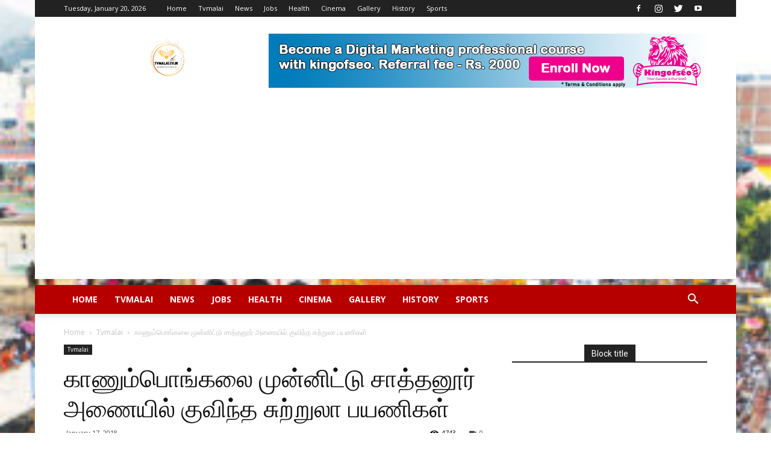

--- FILE ---
content_type: text/html; charset=UTF-8
request_url: https://www.tvmalai.co.in/%E0%AE%95%E0%AE%BE%E0%AE%A3%E0%AF%81%E0%AE%AE%E0%AF%8D%E0%AE%AA%E0%AF%8A%E0%AE%99%E0%AF%8D%E0%AE%95%E0%AE%B2%E0%AF%88-%E0%AE%AE%E0%AF%81%E0%AE%A9%E0%AF%8D%E0%AE%A9%E0%AE%BF%E0%AE%9F%E0%AF%8D%E0%AE%9F/
body_size: 22985
content:
<!doctype html >
<!--[if IE 8]>    <html class="ie8" lang="en"> <![endif]-->
<!--[if IE 9]>    <html class="ie9" lang="en"> <![endif]-->
<!--[if gt IE 8]><!--> <html lang="en"> <!--<![endif]-->
<head>
    <title>காணும்பொங்கலை முன்னிட்டு சாத்தனூர் அணையில் குவிந்த சுற்றுலா பயணிகள்</title>
    <meta charset="UTF-8" />
    <meta name="viewport" content="width=device-width, initial-scale=1.0">
    <link rel="pingback" href="https://www.tvmalai.co.in/xmlrpc.php" />
    <meta name='robots' content='index, follow, max-image-preview:large, max-snippet:-1, max-video-preview:-1' />
<meta property="og:image" content="https://www.tvmalai.co.in/wp-content/uploads/2018/01/201801170127575329_Tourists-accumulating-in-the-Sathanur-Dam-in-the-vicinity_SECVPF.jpg" /><link rel="icon" type="image/png" href="https://www.tvmalai.co.in/wp-content/uploads/2023/09/Phoenix-Bird-Hotel-Logo-3-300x300.png"><link rel="apple-touch-icon-precomposed" sizes="76x76" href="https://www.tvmalai.co.in/wp-content/uploads/2023/09/Phoenix-Bird-Hotel-Logo-3-300x300.png"/><link rel="apple-touch-icon-precomposed" sizes="120x120" href="https://www.tvmalai.co.in/wp-content/uploads/2023/09/Phoenix-Bird-Hotel-Logo-3-300x300.png"/><link rel="apple-touch-icon-precomposed" sizes="152x152" href="https://www.tvmalai.co.in/wp-content/uploads/2023/09/Phoenix-Bird-Hotel-Logo-3-300x300.png"/><link rel="apple-touch-icon-precomposed" sizes="114x114" href="https://www.tvmalai.co.in/wp-content/uploads/2023/09/Phoenix-Bird-Hotel-Logo-3-300x300.png"/><link rel="apple-touch-icon-precomposed" sizes="144x144" href="https://www.tvmalai.co.in/wp-content/uploads/2023/09/Phoenix-Bird-Hotel-Logo-3-300x300.png"/>
	<!-- This site is optimized with the Yoast SEO plugin v23.1 - https://yoast.com/wordpress/plugins/seo/ -->
	<meta name="description" content="காணும்பொங்கலை முன்னிட்டு சாத்தனூர் அணையில் குவிந்த சுற்றுலா பயணிகள்" />
	<link rel="canonical" href="https://www.tvmalai.co.in/காணும்பொங்கலை-முன்னிட்ட/" />
	<meta property="og:locale" content="en_US" />
	<meta property="og:type" content="article" />
	<meta property="og:title" content="காணும்பொங்கலை முன்னிட்டு சாத்தனூர் அணையில் குவிந்த சுற்றுலா பயணிகள்" />
	<meta property="og:description" content="காணும்பொங்கலை முன்னிட்டு சாத்தனூர் அணையில் குவிந்த சுற்றுலா பயணிகள்" />
	<meta property="og:url" content="https://www.tvmalai.co.in/காணும்பொங்கலை-முன்னிட்ட/" />
	<meta property="og:site_name" content="India&#039;s - Latest news update | Lifestyle | Entertainment | Restaurants | Food | Events | Politics | Cinema | jobs | Health | Fun | Sports" />
	<meta property="article:published_time" content="2018-01-17T07:33:40+00:00" />
	<meta property="article:modified_time" content="2023-01-21T06:11:11+00:00" />
	<meta property="og:image" content="https://www.tvmalai.co.in/wp-content/uploads/2018/01/201801170127575329_Tourists-accumulating-in-the-Sathanur-Dam-in-the-vicinity_SECVPF.jpg" />
	<meta property="og:image:width" content="794" />
	<meta property="og:image:height" content="542" />
	<meta property="og:image:type" content="image/jpeg" />
	<meta name="author" content="admin" />
	<meta name="twitter:card" content="summary_large_image" />
	<meta name="twitter:label1" content="Written by" />
	<meta name="twitter:data1" content="admin" />
	<script type="application/ld+json" class="yoast-schema-graph">{"@context":"https://schema.org","@graph":[{"@type":"WebPage","@id":"https://www.tvmalai.co.in/%e0%ae%95%e0%ae%be%e0%ae%a3%e0%af%81%e0%ae%ae%e0%af%8d%e0%ae%aa%e0%af%8a%e0%ae%99%e0%af%8d%e0%ae%95%e0%ae%b2%e0%af%88-%e0%ae%ae%e0%af%81%e0%ae%a9%e0%af%8d%e0%ae%a9%e0%ae%bf%e0%ae%9f%e0%af%8d%e0%ae%9f/","url":"https://www.tvmalai.co.in/%e0%ae%95%e0%ae%be%e0%ae%a3%e0%af%81%e0%ae%ae%e0%af%8d%e0%ae%aa%e0%af%8a%e0%ae%99%e0%af%8d%e0%ae%95%e0%ae%b2%e0%af%88-%e0%ae%ae%e0%af%81%e0%ae%a9%e0%af%8d%e0%ae%a9%e0%ae%bf%e0%ae%9f%e0%af%8d%e0%ae%9f/","name":"காணும்பொங்கலை முன்னிட்டு சாத்தனூர் அணையில் குவிந்த சுற்றுலா பயணிகள்","isPartOf":{"@id":"https://www.tvmalai.co.in/#website"},"primaryImageOfPage":{"@id":"https://www.tvmalai.co.in/%e0%ae%95%e0%ae%be%e0%ae%a3%e0%af%81%e0%ae%ae%e0%af%8d%e0%ae%aa%e0%af%8a%e0%ae%99%e0%af%8d%e0%ae%95%e0%ae%b2%e0%af%88-%e0%ae%ae%e0%af%81%e0%ae%a9%e0%af%8d%e0%ae%a9%e0%ae%bf%e0%ae%9f%e0%af%8d%e0%ae%9f/#primaryimage"},"image":{"@id":"https://www.tvmalai.co.in/%e0%ae%95%e0%ae%be%e0%ae%a3%e0%af%81%e0%ae%ae%e0%af%8d%e0%ae%aa%e0%af%8a%e0%ae%99%e0%af%8d%e0%ae%95%e0%ae%b2%e0%af%88-%e0%ae%ae%e0%af%81%e0%ae%a9%e0%af%8d%e0%ae%a9%e0%ae%bf%e0%ae%9f%e0%af%8d%e0%ae%9f/#primaryimage"},"thumbnailUrl":"https://www.tvmalai.co.in/wp-content/uploads/2018/01/201801170127575329_Tourists-accumulating-in-the-Sathanur-Dam-in-the-vicinity_SECVPF.jpg","datePublished":"2018-01-17T07:33:40+00:00","dateModified":"2023-01-21T06:11:11+00:00","author":{"@id":"https://www.tvmalai.co.in/#/schema/person/a5ecd3eb9f679f131c019e1faca0ede3"},"description":"காணும்பொங்கலை முன்னிட்டு சாத்தனூர் அணையில் குவிந்த சுற்றுலா பயணிகள்","breadcrumb":{"@id":"https://www.tvmalai.co.in/%e0%ae%95%e0%ae%be%e0%ae%a3%e0%af%81%e0%ae%ae%e0%af%8d%e0%ae%aa%e0%af%8a%e0%ae%99%e0%af%8d%e0%ae%95%e0%ae%b2%e0%af%88-%e0%ae%ae%e0%af%81%e0%ae%a9%e0%af%8d%e0%ae%a9%e0%ae%bf%e0%ae%9f%e0%af%8d%e0%ae%9f/#breadcrumb"},"inLanguage":"en","potentialAction":[{"@type":"ReadAction","target":["https://www.tvmalai.co.in/%e0%ae%95%e0%ae%be%e0%ae%a3%e0%af%81%e0%ae%ae%e0%af%8d%e0%ae%aa%e0%af%8a%e0%ae%99%e0%af%8d%e0%ae%95%e0%ae%b2%e0%af%88-%e0%ae%ae%e0%af%81%e0%ae%a9%e0%af%8d%e0%ae%a9%e0%ae%bf%e0%ae%9f%e0%af%8d%e0%ae%9f/"]}]},{"@type":"ImageObject","inLanguage":"en","@id":"https://www.tvmalai.co.in/%e0%ae%95%e0%ae%be%e0%ae%a3%e0%af%81%e0%ae%ae%e0%af%8d%e0%ae%aa%e0%af%8a%e0%ae%99%e0%af%8d%e0%ae%95%e0%ae%b2%e0%af%88-%e0%ae%ae%e0%af%81%e0%ae%a9%e0%af%8d%e0%ae%a9%e0%ae%bf%e0%ae%9f%e0%af%8d%e0%ae%9f/#primaryimage","url":"https://www.tvmalai.co.in/wp-content/uploads/2018/01/201801170127575329_Tourists-accumulating-in-the-Sathanur-Dam-in-the-vicinity_SECVPF.jpg","contentUrl":"https://www.tvmalai.co.in/wp-content/uploads/2018/01/201801170127575329_Tourists-accumulating-in-the-Sathanur-Dam-in-the-vicinity_SECVPF.jpg","width":794,"height":542},{"@type":"BreadcrumbList","@id":"https://www.tvmalai.co.in/%e0%ae%95%e0%ae%be%e0%ae%a3%e0%af%81%e0%ae%ae%e0%af%8d%e0%ae%aa%e0%af%8a%e0%ae%99%e0%af%8d%e0%ae%95%e0%ae%b2%e0%af%88-%e0%ae%ae%e0%af%81%e0%ae%a9%e0%af%8d%e0%ae%a9%e0%ae%bf%e0%ae%9f%e0%af%8d%e0%ae%9f/#breadcrumb","itemListElement":[{"@type":"ListItem","position":1,"name":"Home","item":"https://www.tvmalai.co.in/"},{"@type":"ListItem","position":2,"name":"காணும்பொங்கலை முன்னிட்டு சாத்தனூர் அணையில் குவிந்த சுற்றுலா பயணிகள்"}]},{"@type":"WebSite","@id":"https://www.tvmalai.co.in/#website","url":"https://www.tvmalai.co.in/","name":"India's - Latest news update | Lifestyle | Entertainment | Restaurants | Food | Events | Politics | Cinema | jobs | Health | Fun | Sports","description":"India's - Latest news update | Lifestyle |  Entertainment | Restaurants |  Food |  Events | Politics | Cinema |  jobs | Health | Fun | Sports","potentialAction":[{"@type":"SearchAction","target":{"@type":"EntryPoint","urlTemplate":"https://www.tvmalai.co.in/?s={search_term_string}"},"query-input":"required name=search_term_string"}],"inLanguage":"en"},{"@type":"Person","@id":"https://www.tvmalai.co.in/#/schema/person/a5ecd3eb9f679f131c019e1faca0ede3","name":"admin","image":{"@type":"ImageObject","inLanguage":"en","@id":"https://www.tvmalai.co.in/#/schema/person/image/","url":"https://secure.gravatar.com/avatar/78fd608b584e212962a0463b8c71b29a?s=96&d=mm&r=g","contentUrl":"https://secure.gravatar.com/avatar/78fd608b584e212962a0463b8c71b29a?s=96&d=mm&r=g","caption":"admin"},"url":"https://www.tvmalai.co.in/author/admin/"}]}</script>
	<!-- / Yoast SEO plugin. -->


<link rel='dns-prefetch' href='//fonts.googleapis.com' />
<link rel="alternate" type="application/rss+xml" title="India&#039;s - Latest news update | Lifestyle |  Entertainment | Restaurants |  Food |  Events | Politics | Cinema |  jobs | Health | Fun | Sports &raquo; Feed" href="https://www.tvmalai.co.in/feed/" />
<link rel="alternate" type="application/rss+xml" title="India&#039;s - Latest news update | Lifestyle |  Entertainment | Restaurants |  Food |  Events | Politics | Cinema |  jobs | Health | Fun | Sports &raquo; Comments Feed" href="https://www.tvmalai.co.in/comments/feed/" />
<link rel="alternate" type="application/rss+xml" title="India&#039;s - Latest news update | Lifestyle |  Entertainment | Restaurants |  Food |  Events | Politics | Cinema |  jobs | Health | Fun | Sports &raquo; காணும்பொங்கலை முன்னிட்டு சாத்தனூர் அணையில் குவிந்த சுற்றுலா பயணிகள் Comments Feed" href="https://www.tvmalai.co.in/%e0%ae%95%e0%ae%be%e0%ae%a3%e0%af%81%e0%ae%ae%e0%af%8d%e0%ae%aa%e0%af%8a%e0%ae%99%e0%af%8d%e0%ae%95%e0%ae%b2%e0%af%88-%e0%ae%ae%e0%af%81%e0%ae%a9%e0%af%8d%e0%ae%a9%e0%ae%bf%e0%ae%9f%e0%af%8d%e0%ae%9f/feed/" />
<script type="text/javascript">
/* <![CDATA[ */
window._wpemojiSettings = {"baseUrl":"https:\/\/s.w.org\/images\/core\/emoji\/14.0.0\/72x72\/","ext":".png","svgUrl":"https:\/\/s.w.org\/images\/core\/emoji\/14.0.0\/svg\/","svgExt":".svg","source":{"concatemoji":"https:\/\/www.tvmalai.co.in\/wp-includes\/js\/wp-emoji-release.min.js?ver=6.4.7"}};
/*! This file is auto-generated */
!function(i,n){var o,s,e;function c(e){try{var t={supportTests:e,timestamp:(new Date).valueOf()};sessionStorage.setItem(o,JSON.stringify(t))}catch(e){}}function p(e,t,n){e.clearRect(0,0,e.canvas.width,e.canvas.height),e.fillText(t,0,0);var t=new Uint32Array(e.getImageData(0,0,e.canvas.width,e.canvas.height).data),r=(e.clearRect(0,0,e.canvas.width,e.canvas.height),e.fillText(n,0,0),new Uint32Array(e.getImageData(0,0,e.canvas.width,e.canvas.height).data));return t.every(function(e,t){return e===r[t]})}function u(e,t,n){switch(t){case"flag":return n(e,"\ud83c\udff3\ufe0f\u200d\u26a7\ufe0f","\ud83c\udff3\ufe0f\u200b\u26a7\ufe0f")?!1:!n(e,"\ud83c\uddfa\ud83c\uddf3","\ud83c\uddfa\u200b\ud83c\uddf3")&&!n(e,"\ud83c\udff4\udb40\udc67\udb40\udc62\udb40\udc65\udb40\udc6e\udb40\udc67\udb40\udc7f","\ud83c\udff4\u200b\udb40\udc67\u200b\udb40\udc62\u200b\udb40\udc65\u200b\udb40\udc6e\u200b\udb40\udc67\u200b\udb40\udc7f");case"emoji":return!n(e,"\ud83e\udef1\ud83c\udffb\u200d\ud83e\udef2\ud83c\udfff","\ud83e\udef1\ud83c\udffb\u200b\ud83e\udef2\ud83c\udfff")}return!1}function f(e,t,n){var r="undefined"!=typeof WorkerGlobalScope&&self instanceof WorkerGlobalScope?new OffscreenCanvas(300,150):i.createElement("canvas"),a=r.getContext("2d",{willReadFrequently:!0}),o=(a.textBaseline="top",a.font="600 32px Arial",{});return e.forEach(function(e){o[e]=t(a,e,n)}),o}function t(e){var t=i.createElement("script");t.src=e,t.defer=!0,i.head.appendChild(t)}"undefined"!=typeof Promise&&(o="wpEmojiSettingsSupports",s=["flag","emoji"],n.supports={everything:!0,everythingExceptFlag:!0},e=new Promise(function(e){i.addEventListener("DOMContentLoaded",e,{once:!0})}),new Promise(function(t){var n=function(){try{var e=JSON.parse(sessionStorage.getItem(o));if("object"==typeof e&&"number"==typeof e.timestamp&&(new Date).valueOf()<e.timestamp+604800&&"object"==typeof e.supportTests)return e.supportTests}catch(e){}return null}();if(!n){if("undefined"!=typeof Worker&&"undefined"!=typeof OffscreenCanvas&&"undefined"!=typeof URL&&URL.createObjectURL&&"undefined"!=typeof Blob)try{var e="postMessage("+f.toString()+"("+[JSON.stringify(s),u.toString(),p.toString()].join(",")+"));",r=new Blob([e],{type:"text/javascript"}),a=new Worker(URL.createObjectURL(r),{name:"wpTestEmojiSupports"});return void(a.onmessage=function(e){c(n=e.data),a.terminate(),t(n)})}catch(e){}c(n=f(s,u,p))}t(n)}).then(function(e){for(var t in e)n.supports[t]=e[t],n.supports.everything=n.supports.everything&&n.supports[t],"flag"!==t&&(n.supports.everythingExceptFlag=n.supports.everythingExceptFlag&&n.supports[t]);n.supports.everythingExceptFlag=n.supports.everythingExceptFlag&&!n.supports.flag,n.DOMReady=!1,n.readyCallback=function(){n.DOMReady=!0}}).then(function(){return e}).then(function(){var e;n.supports.everything||(n.readyCallback(),(e=n.source||{}).concatemoji?t(e.concatemoji):e.wpemoji&&e.twemoji&&(t(e.twemoji),t(e.wpemoji)))}))}((window,document),window._wpemojiSettings);
/* ]]> */
</script>
<link rel='stylesheet' id='sgr-css' href='https://www.tvmalai.co.in/wp-content/plugins/simple-google-recaptcha/sgr.css?ver=1666779259' type='text/css' media='all' />
<style id='wp-emoji-styles-inline-css' type='text/css'>

	img.wp-smiley, img.emoji {
		display: inline !important;
		border: none !important;
		box-shadow: none !important;
		height: 1em !important;
		width: 1em !important;
		margin: 0 0.07em !important;
		vertical-align: -0.1em !important;
		background: none !important;
		padding: 0 !important;
	}
</style>
<link rel='stylesheet' id='wp-block-library-css' href='https://www.tvmalai.co.in/wp-includes/css/dist/block-library/style.min.css?ver=6.4.7' type='text/css' media='all' />
<link rel='stylesheet' id='font-awesome-css' href='https://www.tvmalai.co.in/wp-content/plugins/elementor/assets/lib/font-awesome/css/font-awesome.min.css?ver=4.7.0' type='text/css' media='all' />
<style id='classic-theme-styles-inline-css' type='text/css'>
/*! This file is auto-generated */
.wp-block-button__link{color:#fff;background-color:#32373c;border-radius:9999px;box-shadow:none;text-decoration:none;padding:calc(.667em + 2px) calc(1.333em + 2px);font-size:1.125em}.wp-block-file__button{background:#32373c;color:#fff;text-decoration:none}
</style>
<style id='global-styles-inline-css' type='text/css'>
body{--wp--preset--color--black: #000000;--wp--preset--color--cyan-bluish-gray: #abb8c3;--wp--preset--color--white: #ffffff;--wp--preset--color--pale-pink: #f78da7;--wp--preset--color--vivid-red: #cf2e2e;--wp--preset--color--luminous-vivid-orange: #ff6900;--wp--preset--color--luminous-vivid-amber: #fcb900;--wp--preset--color--light-green-cyan: #7bdcb5;--wp--preset--color--vivid-green-cyan: #00d084;--wp--preset--color--pale-cyan-blue: #8ed1fc;--wp--preset--color--vivid-cyan-blue: #0693e3;--wp--preset--color--vivid-purple: #9b51e0;--wp--preset--gradient--vivid-cyan-blue-to-vivid-purple: linear-gradient(135deg,rgba(6,147,227,1) 0%,rgb(155,81,224) 100%);--wp--preset--gradient--light-green-cyan-to-vivid-green-cyan: linear-gradient(135deg,rgb(122,220,180) 0%,rgb(0,208,130) 100%);--wp--preset--gradient--luminous-vivid-amber-to-luminous-vivid-orange: linear-gradient(135deg,rgba(252,185,0,1) 0%,rgba(255,105,0,1) 100%);--wp--preset--gradient--luminous-vivid-orange-to-vivid-red: linear-gradient(135deg,rgba(255,105,0,1) 0%,rgb(207,46,46) 100%);--wp--preset--gradient--very-light-gray-to-cyan-bluish-gray: linear-gradient(135deg,rgb(238,238,238) 0%,rgb(169,184,195) 100%);--wp--preset--gradient--cool-to-warm-spectrum: linear-gradient(135deg,rgb(74,234,220) 0%,rgb(151,120,209) 20%,rgb(207,42,186) 40%,rgb(238,44,130) 60%,rgb(251,105,98) 80%,rgb(254,248,76) 100%);--wp--preset--gradient--blush-light-purple: linear-gradient(135deg,rgb(255,206,236) 0%,rgb(152,150,240) 100%);--wp--preset--gradient--blush-bordeaux: linear-gradient(135deg,rgb(254,205,165) 0%,rgb(254,45,45) 50%,rgb(107,0,62) 100%);--wp--preset--gradient--luminous-dusk: linear-gradient(135deg,rgb(255,203,112) 0%,rgb(199,81,192) 50%,rgb(65,88,208) 100%);--wp--preset--gradient--pale-ocean: linear-gradient(135deg,rgb(255,245,203) 0%,rgb(182,227,212) 50%,rgb(51,167,181) 100%);--wp--preset--gradient--electric-grass: linear-gradient(135deg,rgb(202,248,128) 0%,rgb(113,206,126) 100%);--wp--preset--gradient--midnight: linear-gradient(135deg,rgb(2,3,129) 0%,rgb(40,116,252) 100%);--wp--preset--font-size--small: 13px;--wp--preset--font-size--medium: 20px;--wp--preset--font-size--large: 36px;--wp--preset--font-size--x-large: 42px;--wp--preset--spacing--20: 0.44rem;--wp--preset--spacing--30: 0.67rem;--wp--preset--spacing--40: 1rem;--wp--preset--spacing--50: 1.5rem;--wp--preset--spacing--60: 2.25rem;--wp--preset--spacing--70: 3.38rem;--wp--preset--spacing--80: 5.06rem;--wp--preset--shadow--natural: 6px 6px 9px rgba(0, 0, 0, 0.2);--wp--preset--shadow--deep: 12px 12px 50px rgba(0, 0, 0, 0.4);--wp--preset--shadow--sharp: 6px 6px 0px rgba(0, 0, 0, 0.2);--wp--preset--shadow--outlined: 6px 6px 0px -3px rgba(255, 255, 255, 1), 6px 6px rgba(0, 0, 0, 1);--wp--preset--shadow--crisp: 6px 6px 0px rgba(0, 0, 0, 1);}:where(.is-layout-flex){gap: 0.5em;}:where(.is-layout-grid){gap: 0.5em;}body .is-layout-flow > .alignleft{float: left;margin-inline-start: 0;margin-inline-end: 2em;}body .is-layout-flow > .alignright{float: right;margin-inline-start: 2em;margin-inline-end: 0;}body .is-layout-flow > .aligncenter{margin-left: auto !important;margin-right: auto !important;}body .is-layout-constrained > .alignleft{float: left;margin-inline-start: 0;margin-inline-end: 2em;}body .is-layout-constrained > .alignright{float: right;margin-inline-start: 2em;margin-inline-end: 0;}body .is-layout-constrained > .aligncenter{margin-left: auto !important;margin-right: auto !important;}body .is-layout-constrained > :where(:not(.alignleft):not(.alignright):not(.alignfull)){max-width: var(--wp--style--global--content-size);margin-left: auto !important;margin-right: auto !important;}body .is-layout-constrained > .alignwide{max-width: var(--wp--style--global--wide-size);}body .is-layout-flex{display: flex;}body .is-layout-flex{flex-wrap: wrap;align-items: center;}body .is-layout-flex > *{margin: 0;}body .is-layout-grid{display: grid;}body .is-layout-grid > *{margin: 0;}:where(.wp-block-columns.is-layout-flex){gap: 2em;}:where(.wp-block-columns.is-layout-grid){gap: 2em;}:where(.wp-block-post-template.is-layout-flex){gap: 1.25em;}:where(.wp-block-post-template.is-layout-grid){gap: 1.25em;}.has-black-color{color: var(--wp--preset--color--black) !important;}.has-cyan-bluish-gray-color{color: var(--wp--preset--color--cyan-bluish-gray) !important;}.has-white-color{color: var(--wp--preset--color--white) !important;}.has-pale-pink-color{color: var(--wp--preset--color--pale-pink) !important;}.has-vivid-red-color{color: var(--wp--preset--color--vivid-red) !important;}.has-luminous-vivid-orange-color{color: var(--wp--preset--color--luminous-vivid-orange) !important;}.has-luminous-vivid-amber-color{color: var(--wp--preset--color--luminous-vivid-amber) !important;}.has-light-green-cyan-color{color: var(--wp--preset--color--light-green-cyan) !important;}.has-vivid-green-cyan-color{color: var(--wp--preset--color--vivid-green-cyan) !important;}.has-pale-cyan-blue-color{color: var(--wp--preset--color--pale-cyan-blue) !important;}.has-vivid-cyan-blue-color{color: var(--wp--preset--color--vivid-cyan-blue) !important;}.has-vivid-purple-color{color: var(--wp--preset--color--vivid-purple) !important;}.has-black-background-color{background-color: var(--wp--preset--color--black) !important;}.has-cyan-bluish-gray-background-color{background-color: var(--wp--preset--color--cyan-bluish-gray) !important;}.has-white-background-color{background-color: var(--wp--preset--color--white) !important;}.has-pale-pink-background-color{background-color: var(--wp--preset--color--pale-pink) !important;}.has-vivid-red-background-color{background-color: var(--wp--preset--color--vivid-red) !important;}.has-luminous-vivid-orange-background-color{background-color: var(--wp--preset--color--luminous-vivid-orange) !important;}.has-luminous-vivid-amber-background-color{background-color: var(--wp--preset--color--luminous-vivid-amber) !important;}.has-light-green-cyan-background-color{background-color: var(--wp--preset--color--light-green-cyan) !important;}.has-vivid-green-cyan-background-color{background-color: var(--wp--preset--color--vivid-green-cyan) !important;}.has-pale-cyan-blue-background-color{background-color: var(--wp--preset--color--pale-cyan-blue) !important;}.has-vivid-cyan-blue-background-color{background-color: var(--wp--preset--color--vivid-cyan-blue) !important;}.has-vivid-purple-background-color{background-color: var(--wp--preset--color--vivid-purple) !important;}.has-black-border-color{border-color: var(--wp--preset--color--black) !important;}.has-cyan-bluish-gray-border-color{border-color: var(--wp--preset--color--cyan-bluish-gray) !important;}.has-white-border-color{border-color: var(--wp--preset--color--white) !important;}.has-pale-pink-border-color{border-color: var(--wp--preset--color--pale-pink) !important;}.has-vivid-red-border-color{border-color: var(--wp--preset--color--vivid-red) !important;}.has-luminous-vivid-orange-border-color{border-color: var(--wp--preset--color--luminous-vivid-orange) !important;}.has-luminous-vivid-amber-border-color{border-color: var(--wp--preset--color--luminous-vivid-amber) !important;}.has-light-green-cyan-border-color{border-color: var(--wp--preset--color--light-green-cyan) !important;}.has-vivid-green-cyan-border-color{border-color: var(--wp--preset--color--vivid-green-cyan) !important;}.has-pale-cyan-blue-border-color{border-color: var(--wp--preset--color--pale-cyan-blue) !important;}.has-vivid-cyan-blue-border-color{border-color: var(--wp--preset--color--vivid-cyan-blue) !important;}.has-vivid-purple-border-color{border-color: var(--wp--preset--color--vivid-purple) !important;}.has-vivid-cyan-blue-to-vivid-purple-gradient-background{background: var(--wp--preset--gradient--vivid-cyan-blue-to-vivid-purple) !important;}.has-light-green-cyan-to-vivid-green-cyan-gradient-background{background: var(--wp--preset--gradient--light-green-cyan-to-vivid-green-cyan) !important;}.has-luminous-vivid-amber-to-luminous-vivid-orange-gradient-background{background: var(--wp--preset--gradient--luminous-vivid-amber-to-luminous-vivid-orange) !important;}.has-luminous-vivid-orange-to-vivid-red-gradient-background{background: var(--wp--preset--gradient--luminous-vivid-orange-to-vivid-red) !important;}.has-very-light-gray-to-cyan-bluish-gray-gradient-background{background: var(--wp--preset--gradient--very-light-gray-to-cyan-bluish-gray) !important;}.has-cool-to-warm-spectrum-gradient-background{background: var(--wp--preset--gradient--cool-to-warm-spectrum) !important;}.has-blush-light-purple-gradient-background{background: var(--wp--preset--gradient--blush-light-purple) !important;}.has-blush-bordeaux-gradient-background{background: var(--wp--preset--gradient--blush-bordeaux) !important;}.has-luminous-dusk-gradient-background{background: var(--wp--preset--gradient--luminous-dusk) !important;}.has-pale-ocean-gradient-background{background: var(--wp--preset--gradient--pale-ocean) !important;}.has-electric-grass-gradient-background{background: var(--wp--preset--gradient--electric-grass) !important;}.has-midnight-gradient-background{background: var(--wp--preset--gradient--midnight) !important;}.has-small-font-size{font-size: var(--wp--preset--font-size--small) !important;}.has-medium-font-size{font-size: var(--wp--preset--font-size--medium) !important;}.has-large-font-size{font-size: var(--wp--preset--font-size--large) !important;}.has-x-large-font-size{font-size: var(--wp--preset--font-size--x-large) !important;}
.wp-block-navigation a:where(:not(.wp-element-button)){color: inherit;}
:where(.wp-block-post-template.is-layout-flex){gap: 1.25em;}:where(.wp-block-post-template.is-layout-grid){gap: 1.25em;}
:where(.wp-block-columns.is-layout-flex){gap: 2em;}:where(.wp-block-columns.is-layout-grid){gap: 2em;}
.wp-block-pullquote{font-size: 1.5em;line-height: 1.6;}
</style>
<link rel='stylesheet' id='td_live_css_frontend-css' href='https://www.tvmalai.co.in/wp-content/plugins/td-composer/css-live/assets/css/td_live_css_frontend.css?ver=6.4.7' type='text/css' media='all' />
<link rel='stylesheet' id='google-fonts-style-css' href='https://fonts.googleapis.com/css?family=Open+Sans%3A300italic%2C400%2C400italic%2C600%2C600italic%2C700%7CRoboto%3A300%2C400%2C400italic%2C500%2C500italic%2C700%2C900&#038;ver=8.0' type='text/css' media='all' />
<style id='akismet-widget-style-inline-css' type='text/css'>

			.a-stats {
				--akismet-color-mid-green: #357b49;
				--akismet-color-white: #fff;
				--akismet-color-light-grey: #f6f7f7;

				max-width: 350px;
				width: auto;
			}

			.a-stats * {
				all: unset;
				box-sizing: border-box;
			}

			.a-stats strong {
				font-weight: 600;
			}

			.a-stats a.a-stats__link,
			.a-stats a.a-stats__link:visited,
			.a-stats a.a-stats__link:active {
				background: var(--akismet-color-mid-green);
				border: none;
				box-shadow: none;
				border-radius: 8px;
				color: var(--akismet-color-white);
				cursor: pointer;
				display: block;
				font-family: -apple-system, BlinkMacSystemFont, 'Segoe UI', 'Roboto', 'Oxygen-Sans', 'Ubuntu', 'Cantarell', 'Helvetica Neue', sans-serif;
				font-weight: 500;
				padding: 12px;
				text-align: center;
				text-decoration: none;
				transition: all 0.2s ease;
			}

			/* Extra specificity to deal with TwentyTwentyOne focus style */
			.widget .a-stats a.a-stats__link:focus {
				background: var(--akismet-color-mid-green);
				color: var(--akismet-color-white);
				text-decoration: none;
			}

			.a-stats a.a-stats__link:hover {
				filter: brightness(110%);
				box-shadow: 0 4px 12px rgba(0, 0, 0, 0.06), 0 0 2px rgba(0, 0, 0, 0.16);
			}

			.a-stats .count {
				color: var(--akismet-color-white);
				display: block;
				font-size: 1.5em;
				line-height: 1.4;
				padding: 0 13px;
				white-space: nowrap;
			}
		
</style>
<link rel='stylesheet' id='td-theme-css' href='https://www.tvmalai.co.in/wp-content/themes/Newspaper/style.css?ver=8.0' type='text/css' media='all' />
<script type="text/javascript" id="sgr-js-extra">
/* <![CDATA[ */
var sgr = {"sgr_site_key":"6LcJf7IZAAAAAG97hG2wah-9Twfvx49aNl7gaFuV"};
/* ]]> */
</script>
<script type="text/javascript" src="https://www.tvmalai.co.in/wp-content/plugins/simple-google-recaptcha/sgr.js?ver=1666779259" id="sgr-js"></script>
<script type="text/javascript" src="https://www.tvmalai.co.in/wp-includes/js/jquery/jquery.min.js?ver=3.7.1" id="jquery-core-js"></script>
<script type="text/javascript" src="https://www.tvmalai.co.in/wp-includes/js/jquery/jquery-migrate.min.js?ver=3.4.1" id="jquery-migrate-js"></script>
<link rel="https://api.w.org/" href="https://www.tvmalai.co.in/wp-json/" /><link rel="alternate" type="application/json" href="https://www.tvmalai.co.in/wp-json/wp/v2/posts/1123" /><link rel="EditURI" type="application/rsd+xml" title="RSD" href="https://www.tvmalai.co.in/xmlrpc.php?rsd" />
<meta name="generator" content="WordPress 6.4.7" />
<link rel='shortlink' href='https://www.tvmalai.co.in/?p=1123' />
<link rel="alternate" type="application/json+oembed" href="https://www.tvmalai.co.in/wp-json/oembed/1.0/embed?url=https%3A%2F%2Fwww.tvmalai.co.in%2F%25e0%25ae%2595%25e0%25ae%25be%25e0%25ae%25a3%25e0%25af%2581%25e0%25ae%25ae%25e0%25af%258d%25e0%25ae%25aa%25e0%25af%258a%25e0%25ae%2599%25e0%25af%258d%25e0%25ae%2595%25e0%25ae%25b2%25e0%25af%2588-%25e0%25ae%25ae%25e0%25af%2581%25e0%25ae%25a9%25e0%25af%258d%25e0%25ae%25a9%25e0%25ae%25bf%25e0%25ae%259f%25e0%25af%258d%25e0%25ae%259f%2F" />
<link rel="alternate" type="text/xml+oembed" href="https://www.tvmalai.co.in/wp-json/oembed/1.0/embed?url=https%3A%2F%2Fwww.tvmalai.co.in%2F%25e0%25ae%2595%25e0%25ae%25be%25e0%25ae%25a3%25e0%25af%2581%25e0%25ae%25ae%25e0%25af%258d%25e0%25ae%25aa%25e0%25af%258a%25e0%25ae%2599%25e0%25af%258d%25e0%25ae%2595%25e0%25ae%25b2%25e0%25af%2588-%25e0%25ae%25ae%25e0%25af%2581%25e0%25ae%25a9%25e0%25af%258d%25e0%25ae%25a9%25e0%25ae%25bf%25e0%25ae%259f%25e0%25af%258d%25e0%25ae%259f%2F&#038;format=xml" />
<!-- Google Tag Manager -->
<script>(function(w,d,s,l,i){w[l]=w[l]||[];w[l].push({'gtm.start':
new Date().getTime(),event:'gtm.js'});var f=d.getElementsByTagName(s)[0],
j=d.createElement(s),dl=l!='dataLayer'?'&l='+l:'';j.async=true;j.src=
'https://www.googletagmanager.com/gtm.js?id='+i+dl;f.parentNode.insertBefore(j,f);
})(window,document,'script','dataLayer','GTM-PN2GMK6');</script>
<!-- End Google Tag Manager -->

<!-- Semrush -->
<meta name='impact-site-verification' value='fe66eb5d-9e89-44bb-8407-280605f58ada'>	<style id="tdw-css-placeholder"></style>			<script>
				window.tdwGlobal = {"adminUrl":"https:\/\/www.tvmalai.co.in\/wp-admin\/","wpRestNonce":"b5cf641ce3","wpRestUrl":"https:\/\/www.tvmalai.co.in\/wp-json\/","permalinkStructure":"\/%postname%\/"};
			</script>
			<!--[if lt IE 9]><script src="https://html5shim.googlecode.com/svn/trunk/html5.js"></script><![endif]-->
    <meta name="generator" content="Elementor 3.18.2; features: e_dom_optimization, e_optimized_assets_loading, additional_custom_breakpoints, block_editor_assets_optimize, e_image_loading_optimization; settings: css_print_method-external, google_font-enabled, font_display-auto">

<!-- JS generated by theme -->

<script>
    
    

	    var tdBlocksArray = []; //here we store all the items for the current page

	    //td_block class - each ajax block uses a object of this class for requests
	    function tdBlock() {
		    this.id = '';
		    this.block_type = 1; //block type id (1-234 etc)
		    this.atts = '';
		    this.td_column_number = '';
		    this.td_current_page = 1; //
		    this.post_count = 0; //from wp
		    this.found_posts = 0; //from wp
		    this.max_num_pages = 0; //from wp
		    this.td_filter_value = ''; //current live filter value
		    this.is_ajax_running = false;
		    this.td_user_action = ''; // load more or infinite loader (used by the animation)
		    this.header_color = '';
		    this.ajax_pagination_infinite_stop = ''; //show load more at page x
	    }


        // td_js_generator - mini detector
        (function(){
            var htmlTag = document.getElementsByTagName("html")[0];

            if ( navigator.userAgent.indexOf("MSIE 10.0") > -1 ) {
                htmlTag.className += ' ie10';
            }

            if ( !!navigator.userAgent.match(/Trident.*rv\:11\./) ) {
                htmlTag.className += ' ie11';
            }

            if ( /(iPad|iPhone|iPod)/g.test(navigator.userAgent) ) {
                htmlTag.className += ' td-md-is-ios';
            }

            var user_agent = navigator.userAgent.toLowerCase();
            if ( user_agent.indexOf("android") > -1 ) {
                htmlTag.className += ' td-md-is-android';
            }

            if ( -1 !== navigator.userAgent.indexOf('Mac OS X')  ) {
                htmlTag.className += ' td-md-is-os-x';
            }

            if ( /chrom(e|ium)/.test(navigator.userAgent.toLowerCase()) ) {
               htmlTag.className += ' td-md-is-chrome';
            }

            if ( -1 !== navigator.userAgent.indexOf('Firefox') ) {
                htmlTag.className += ' td-md-is-firefox';
            }

            if ( -1 !== navigator.userAgent.indexOf('Safari') && -1 === navigator.userAgent.indexOf('Chrome') ) {
                htmlTag.className += ' td-md-is-safari';
            }

            if( -1 !== navigator.userAgent.indexOf('IEMobile') ){
                htmlTag.className += ' td-md-is-iemobile';
            }

        })();




        var tdLocalCache = {};

        ( function () {
            "use strict";

            tdLocalCache = {
                data: {},
                remove: function (resource_id) {
                    delete tdLocalCache.data[resource_id];
                },
                exist: function (resource_id) {
                    return tdLocalCache.data.hasOwnProperty(resource_id) && tdLocalCache.data[resource_id] !== null;
                },
                get: function (resource_id) {
                    return tdLocalCache.data[resource_id];
                },
                set: function (resource_id, cachedData) {
                    tdLocalCache.remove(resource_id);
                    tdLocalCache.data[resource_id] = cachedData;
                }
            };
        })();

    
    
var td_viewport_interval_list=[{"limitBottom":767,"sidebarWidth":228},{"limitBottom":1018,"sidebarWidth":300},{"limitBottom":1140,"sidebarWidth":324}];
var td_animation_stack_effect="type0";
var tds_animation_stack=true;
var td_animation_stack_specific_selectors=".entry-thumb, img";
var td_animation_stack_general_selectors=".td-animation-stack img, .td-animation-stack .entry-thumb, .post img";
var td_ajax_url="https:\/\/www.tvmalai.co.in\/wp-admin\/admin-ajax.php?td_theme_name=Newspaper&v=8.0";
var td_get_template_directory_uri="https:\/\/www.tvmalai.co.in\/wp-content\/themes\/Newspaper";
var tds_snap_menu="smart_snap_always";
var tds_logo_on_sticky="show_header_logo";
var tds_header_style="";
var td_please_wait="Please wait...";
var td_email_user_pass_incorrect="User or password incorrect!";
var td_email_user_incorrect="Email or username incorrect!";
var td_email_incorrect="Email incorrect!";
var tds_more_articles_on_post_enable="show";
var tds_more_articles_on_post_time_to_wait="";
var tds_more_articles_on_post_pages_distance_from_top=0;
var tds_theme_color_site_wide="#4db2ec";
var tds_smart_sidebar="enabled";
var tdThemeName="Newspaper";
var td_magnific_popup_translation_tPrev="Previous (Left arrow key)";
var td_magnific_popup_translation_tNext="Next (Right arrow key)";
var td_magnific_popup_translation_tCounter="%curr% of %total%";
var td_magnific_popup_translation_ajax_tError="The content from %url% could not be loaded.";
var td_magnific_popup_translation_image_tError="The image #%curr% could not be loaded.";
var tdsDateFormat="l, F j, Y";
var tdDateNamesI18n={"month_names":["January","February","March","April","May","June","July","August","September","October","November","December"],"month_names_short":["Jan","Feb","Mar","Apr","May","Jun","Jul","Aug","Sep","Oct","Nov","Dec"],"day_names":["Sunday","Monday","Tuesday","Wednesday","Thursday","Friday","Saturday"],"day_names_short":["Sun","Mon","Tue","Wed","Thu","Fri","Sat"]};
var td_ad_background_click_link="https:\/\/kingofseo.in";
var td_ad_background_click_target="_blank";
</script>


<!-- Header style compiled by theme -->

<style>
    

.block-title > span,
    .block-title > span > a,
    .block-title > a,
    .block-title > label,
    .widgettitle,
    .widgettitle:after,
    .td-trending-now-title,
    .td-trending-now-wrapper:hover .td-trending-now-title,
    .wpb_tabs li.ui-tabs-active a,
    .wpb_tabs li:hover a,
    .vc_tta-container .vc_tta-color-grey.vc_tta-tabs-position-top.vc_tta-style-classic .vc_tta-tabs-container .vc_tta-tab.vc_active > a,
    .vc_tta-container .vc_tta-color-grey.vc_tta-tabs-position-top.vc_tta-style-classic .vc_tta-tabs-container .vc_tta-tab:hover > a,
    .td_block_template_1 .td-related-title .td-cur-simple-item,
    .woocommerce .product .products h2:not(.woocommerce-loop-product__title),
    .td-subcat-filter .td-subcat-dropdown:hover .td-subcat-more,
    .td-weather-information:before,
    .td-weather-week:before,
    .td_block_exchange .td-exchange-header:before,
    .td-theme-wrap .td_block_template_3 .td-block-title > *,
    .td-theme-wrap .td_block_template_4 .td-block-title > *,
    .td-theme-wrap .td_block_template_7 .td-block-title > *,
    .td-theme-wrap .td_block_template_9 .td-block-title:after,
    .td-theme-wrap .td_block_template_10 .td-block-title::before,
    .td-theme-wrap .td_block_template_11 .td-block-title::before,
    .td-theme-wrap .td_block_template_11 .td-block-title::after,
    .td-theme-wrap .td_block_template_14 .td-block-title,
    .td-theme-wrap .td_block_template_15 .td-block-title:before,
    .td-theme-wrap .td_block_template_17 .td-block-title:before {
        background-color: #222222;
    }

    .woocommerce div.product .woocommerce-tabs ul.tabs li.active {
    	background-color: #222222 !important;
    }

    .block-title,
    .td_block_template_1 .td-related-title,
    .wpb_tabs .wpb_tabs_nav,
    .vc_tta-container .vc_tta-color-grey.vc_tta-tabs-position-top.vc_tta-style-classic .vc_tta-tabs-container,
    .woocommerce div.product .woocommerce-tabs ul.tabs:before,
    .td-theme-wrap .td_block_template_5 .td-block-title > *,
    .td-theme-wrap .td_block_template_17 .td-block-title,
    .td-theme-wrap .td_block_template_17 .td-block-title::before {
        border-color: #222222;
    }

    .td-theme-wrap .td_block_template_4 .td-block-title > *:before,
    .td-theme-wrap .td_block_template_17 .td-block-title::after {
        border-color: #222222 transparent transparent transparent;
    }

    
    .td-header-wrap .td-header-menu-wrap-full,
    .sf-menu > .current-menu-ancestor > a,
    .sf-menu > .current-category-ancestor > a,
    .td-header-menu-wrap.td-affix,
    .td-header-style-3 .td-header-main-menu,
    .td-header-style-3 .td-affix .td-header-main-menu,
    .td-header-style-4 .td-header-main-menu,
    .td-header-style-4 .td-affix .td-header-main-menu,
    .td-header-style-8 .td-header-menu-wrap.td-affix,
    .td-header-style-8 .td-header-top-menu-full {
		background-color: #b60000;
    }


    .td-boxed-layout .td-header-style-3 .td-header-menu-wrap,
    .td-boxed-layout .td-header-style-4 .td-header-menu-wrap,
    .td-header-style-3 .td_stretch_content .td-header-menu-wrap,
    .td-header-style-4 .td_stretch_content .td-header-menu-wrap {
    	background-color: #b60000 !important;
    }


    @media (min-width: 1019px) {
        .td-header-style-1 .td-header-sp-recs,
        .td-header-style-1 .td-header-sp-logo {
            margin-bottom: 28px;
        }
    }

    @media (min-width: 768px) and (max-width: 1018px) {
        .td-header-style-1 .td-header-sp-recs,
        .td-header-style-1 .td-header-sp-logo {
            margin-bottom: 14px;
        }
    }

    .td-header-style-7 .td-header-top-menu {
        border-bottom: none;
    }


    
    .sf-menu > .current-menu-item > a:after,
    .sf-menu > .current-menu-ancestor > a:after,
    .sf-menu > .current-category-ancestor > a:after,
    .sf-menu > li:hover > a:after,
    .sf-menu > .sfHover > a:after,
    .td_block_mega_menu .td-next-prev-wrap a:hover,
    .td-mega-span .td-post-category:hover,
    .td-header-wrap .black-menu .sf-menu > li > a:hover,
    .td-header-wrap .black-menu .sf-menu > .current-menu-ancestor > a,
    .td-header-wrap .black-menu .sf-menu > .sfHover > a,
    .header-search-wrap .td-drop-down-search:after,
    .header-search-wrap .td-drop-down-search .btn:hover,
    .td-header-wrap .black-menu .sf-menu > .current-menu-item > a,
    .td-header-wrap .black-menu .sf-menu > .current-menu-ancestor > a,
    .td-header-wrap .black-menu .sf-menu > .current-category-ancestor > a {
        background-color: #00890b;
    }


    .td_block_mega_menu .td-next-prev-wrap a:hover {
        border-color: #00890b;
    }

    .header-search-wrap .td-drop-down-search:before {
        border-color: transparent transparent #00890b transparent;
    }

    .td_mega_menu_sub_cats .cur-sub-cat,
    .td_mod_mega_menu:hover .entry-title a,
    .td-theme-wrap .sf-menu ul .td-menu-item > a:hover,
    .td-theme-wrap .sf-menu ul .sfHover > a,
    .td-theme-wrap .sf-menu ul .current-menu-ancestor > a,
    .td-theme-wrap .sf-menu ul .current-category-ancestor > a,
    .td-theme-wrap .sf-menu ul .current-menu-item > a {
        color: #00890b;
    }


    
    .td-header-wrap .td-header-menu-wrap .sf-menu > li > a,
    .td-header-wrap .header-search-wrap .td-icon-search {
        color: #ffffff;
    }

    
    .td-theme-wrap .sf-menu .td-normal-menu .sub-menu {
        background-color: #000c7f;
    }

    
    .td-banner-wrap-full,
    .td-header-style-11 .td-logo-wrap-full {
        background-color: #ffffff;
    }

    .td-header-style-11 .td-logo-wrap-full {
        border-bottom: 0;
    }

    @media (min-width: 1019px) {
        .td-header-style-2 .td-header-sp-recs,
        .td-header-style-5 .td-a-rec-id-header > div,
        .td-header-style-5 .td-g-rec-id-header > .adsbygoogle,
        .td-header-style-6 .td-a-rec-id-header > div,
        .td-header-style-6 .td-g-rec-id-header > .adsbygoogle,
        .td-header-style-7 .td-a-rec-id-header > div,
        .td-header-style-7 .td-g-rec-id-header > .adsbygoogle,
        .td-header-style-8 .td-a-rec-id-header > div,
        .td-header-style-8 .td-g-rec-id-header > .adsbygoogle,
        .td-header-style-12 .td-a-rec-id-header > div,
        .td-header-style-12 .td-g-rec-id-header > .adsbygoogle {
            margin-bottom: 24px !important;
        }
    }

    @media (min-width: 768px) and (max-width: 1018px) {
        .td-header-style-2 .td-header-sp-recs,
        .td-header-style-5 .td-a-rec-id-header > div,
        .td-header-style-5 .td-g-rec-id-header > .adsbygoogle,
        .td-header-style-6 .td-a-rec-id-header > div,
        .td-header-style-6 .td-g-rec-id-header > .adsbygoogle,
        .td-header-style-7 .td-a-rec-id-header > div,
        .td-header-style-7 .td-g-rec-id-header > .adsbygoogle,
        .td-header-style-8 .td-a-rec-id-header > div,
        .td-header-style-8 .td-g-rec-id-header > .adsbygoogle,
        .td-header-style-12 .td-a-rec-id-header > div,
        .td-header-style-12 .td-g-rec-id-header > .adsbygoogle {
            margin-bottom: 14px !important;
        }
    }

     
    .td-footer-wrapper,
    .td-footer-wrapper .td_block_template_7 .td-block-title > *,
    .td-footer-wrapper .td_block_template_17 .td-block-title,
    .td-footer-wrapper .td-block-title-wrap .td-wrapper-pulldown-filter {
        background-color: #b60000;
    }

    
    .td-footer-wrapper::before {
        background-image: url('https://www.tvmalai.co.in/wp-content/uploads/2018/05/Labour-Day-300x225.jpg');
    }

    
    .td-footer-wrapper::before {
        background-size: cover;
    }

    
    .td-footer-wrapper::before {
        background-position: center center;
    }

    
    .td-footer-wrapper::before {
        opacity: 0.2;
    }



    
    .td-menu-background,
    .td-search-background {
        background-image: url('https://www.tvmalai.co.in/wp-content/uploads/2017/07/8.jpg');
    }

    
    .white-popup-block:before {
        background-image: url('https://www.tvmalai.co.in/wp-content/uploads/2017/07/8.jpg');
    }
</style>

<script>
  (function(i,s,o,g,r,a,m){i['GoogleAnalyticsObject']=r;i[r]=i[r]||function(){
  (i[r].q=i[r].q||[]).push(arguments)},i[r].l=1*new Date();a=s.createElement(o),
  m=s.getElementsByTagName(o)[0];a.async=1;a.src=g;m.parentNode.insertBefore(a,m)
  })(window,document,'script','https://www.google-analytics.com/analytics.js','ga');

  ga('create', 'UA-77284901-1', 'auto');
  ga('send', 'pageview');

</script><script type="application/ld+json">
                        {
                            "@context": "http://schema.org",
                            "@type": "BreadcrumbList",
                            "itemListElement": [{
                            "@type": "ListItem",
                            "position": 1,
                                "item": {
                                "@type": "WebSite",
                                "@id": "https://www.tvmalai.co.in/",
                                "name": "Home"                                               
                            }
                        },{
                            "@type": "ListItem",
                            "position": 2,
                                "item": {
                                "@type": "WebPage",
                                "@id": "https://www.tvmalai.co.in/category/tvmalai/",
                                "name": "Tvmalai"
                            }
                        },{
                            "@type": "ListItem",
                            "position": 3,
                                "item": {
                                "@type": "WebPage",
                                "@id": "https://www.tvmalai.co.in/%e0%ae%95%e0%ae%be%e0%ae%a3%e0%af%81%e0%ae%ae%e0%af%8d%e0%ae%aa%e0%af%8a%e0%ae%99%e0%af%8d%e0%ae%95%e0%ae%b2%e0%af%88-%e0%ae%ae%e0%af%81%e0%ae%a9%e0%af%8d%e0%ae%a9%e0%ae%bf%e0%ae%9f%e0%af%8d%e0%ae%9f/",
                                "name": "காணும்பொங்கலை முன்னிட்டு சாத்தனூர் அணையில் குவிந்த சுற்றுலா பயணிகள்"                                
                            }
                        }    ]
                        }
                       </script><link rel="icon" href="https://www.tvmalai.co.in/wp-content/uploads/2023/09/cropped-Phoenix-Bird-Hotel-Logo-1-32x32.png" sizes="32x32" />
<link rel="icon" href="https://www.tvmalai.co.in/wp-content/uploads/2023/09/cropped-Phoenix-Bird-Hotel-Logo-1-192x192.png" sizes="192x192" />
<link rel="apple-touch-icon" href="https://www.tvmalai.co.in/wp-content/uploads/2023/09/cropped-Phoenix-Bird-Hotel-Logo-1-180x180.png" />
<meta name="msapplication-TileImage" content="https://www.tvmalai.co.in/wp-content/uploads/2023/09/cropped-Phoenix-Bird-Hotel-Logo-1-270x270.png" />
	
	<script async src="https://pagead2.googlesyndication.com/pagead/js/adsbygoogle.js"></script>
<script>
     (adsbygoogle = window.adsbygoogle || []).push({
          google_ad_client: "ca-pub-3526458267283618",
          enable_page_level_ads: true
     });
</script>
	
	<script async custom-element="amp-auto-ads"
        src="https://cdn.ampproject.org/v0/amp-auto-ads-0.1.js">
</script>
	
</head>

<body data-rsssl=1 class="post-template-default single single-post postid-1123 single-format-standard - global-block-template-1 elementor-default elementor-kit-2125 td-animation-stack-type0 td-boxed-layout td-ad-background-link" itemscope="itemscope" itemtype="https://schema.org/WebPage">

	<amp-auto-ads type="adsense"
              data-ad-client="ca-pub-3526458267283618">
</amp-auto-ads>
	
        <div class="td-scroll-up"><i class="td-icon-menu-up"></i></div>
    
    <div class="td-menu-background"></div>
<div id="td-mobile-nav">
    <div class="td-mobile-container">
        <!-- mobile menu top section -->
        <div class="td-menu-socials-wrap">
            <!-- socials -->
            <div class="td-menu-socials">
                
        <span class="td-social-icon-wrap">
            <a target="_blank" href="https://www.facebook.com/www.tvmalai.co.in/" title="Facebook">
                <i class="td-icon-font td-icon-facebook"></i>
            </a>
        </span>
        <span class="td-social-icon-wrap">
            <a target="_blank" href="https://www.instagram.com/tvmalainews/" title="Instagram">
                <i class="td-icon-font td-icon-instagram"></i>
            </a>
        </span>
        <span class="td-social-icon-wrap">
            <a target="_blank" href="https://twitter.com/tvmalainews" title="Twitter">
                <i class="td-icon-font td-icon-twitter"></i>
            </a>
        </span>
        <span class="td-social-icon-wrap">
            <a target="_blank" href="https://www.youtube.com/channel/UC6OFXbeI1Hc6tCWEpgfI4Gg/" title="Youtube">
                <i class="td-icon-font td-icon-youtube"></i>
            </a>
        </span>            </div>
            <!-- close button -->
            <div class="td-mobile-close">
                <a href="#"><i class="td-icon-close-mobile"></i></a>
            </div>
        </div>

        <!-- login section -->
        
        <!-- menu section -->
        <div class="td-mobile-content">
            <div class="menu-td-demo-header-menu-container"><ul id="menu-td-demo-header-menu" class="td-mobile-main-menu"><li id="menu-item-1978" class="menu-item menu-item-type-custom menu-item-object-custom menu-item-first menu-item-1978"><a href="https://tvmalai.co.in/">Home</a></li>
<li id="menu-item-11751" class="menu-item menu-item-type-taxonomy menu-item-object-category current-post-ancestor current-menu-parent current-post-parent menu-item-11751"><a href="https://www.tvmalai.co.in/category/tvmalai/">Tvmalai</a></li>
<li id="menu-item-11757" class="menu-item menu-item-type-taxonomy menu-item-object-category menu-item-11757"><a href="https://www.tvmalai.co.in/category/news/">News</a></li>
<li id="menu-item-11754" class="menu-item menu-item-type-taxonomy menu-item-object-category menu-item-11754"><a href="https://www.tvmalai.co.in/category/jobs/">Jobs</a></li>
<li id="menu-item-11758" class="menu-item menu-item-type-taxonomy menu-item-object-category menu-item-11758"><a href="https://www.tvmalai.co.in/category/health/">Health</a></li>
<li id="menu-item-11750" class="menu-item menu-item-type-taxonomy menu-item-object-category menu-item-11750"><a href="https://www.tvmalai.co.in/category/cinema/">Cinema</a></li>
<li id="menu-item-11749" class="menu-item menu-item-type-taxonomy menu-item-object-category menu-item-11749"><a href="https://www.tvmalai.co.in/category/gallery/">Gallery</a></li>
<li id="menu-item-11752" class="menu-item menu-item-type-taxonomy menu-item-object-category menu-item-11752"><a href="https://www.tvmalai.co.in/category/history/">History</a></li>
<li id="menu-item-11753" class="menu-item menu-item-type-taxonomy menu-item-object-category menu-item-11753"><a href="https://www.tvmalai.co.in/category/sports/">Sports</a></li>
</ul></div>        </div>
    </div>

    <!-- register/login section -->
    </div>    <div class="td-search-background"></div>
<div class="td-search-wrap-mob">
	<div class="td-drop-down-search" aria-labelledby="td-header-search-button">
		<form method="get" class="td-search-form" action="https://www.tvmalai.co.in/">
			<!-- close button -->
			<div class="td-search-close">
				<a href="#"><i class="td-icon-close-mobile"></i></a>
			</div>
			<div role="search" class="td-search-input">
				<span>Search</span>
				<input id="td-header-search-mob" type="text" value="" name="s" autocomplete="off" />
			</div>
		</form>
		<div id="td-aj-search-mob"></div>
	</div>
</div>    
    
    <div id="td-outer-wrap" class="td-theme-wrap">
    
        <!--
Header style 1
-->
<div class="td-header-wrap td-header-style-1">

    <div class="td-header-top-menu-full td-container-wrap ">
        <div class="td-container td-header-row td-header-top-menu">
            
    <div class="top-bar-style-1">
        
<div class="td-header-sp-top-menu">


	        <div class="td_data_time">
            <div style="visibility:hidden;">

                Tuesday, January 20, 2026
            </div>
        </div>
    <div class="menu-top-container"><ul id="menu-td-demo-header-menu-1" class="top-header-menu"><li class="menu-item menu-item-type-custom menu-item-object-custom menu-item-first td-menu-item td-normal-menu menu-item-1978"><a href="https://tvmalai.co.in/">Home</a></li>
<li class="menu-item menu-item-type-taxonomy menu-item-object-category current-post-ancestor current-menu-parent current-post-parent td-menu-item td-normal-menu menu-item-11751"><a href="https://www.tvmalai.co.in/category/tvmalai/">Tvmalai</a></li>
<li class="menu-item menu-item-type-taxonomy menu-item-object-category td-menu-item td-normal-menu menu-item-11757"><a href="https://www.tvmalai.co.in/category/news/">News</a></li>
<li class="menu-item menu-item-type-taxonomy menu-item-object-category td-menu-item td-normal-menu menu-item-11754"><a href="https://www.tvmalai.co.in/category/jobs/">Jobs</a></li>
<li class="menu-item menu-item-type-taxonomy menu-item-object-category td-menu-item td-normal-menu menu-item-11758"><a href="https://www.tvmalai.co.in/category/health/">Health</a></li>
<li class="menu-item menu-item-type-taxonomy menu-item-object-category td-menu-item td-normal-menu menu-item-11750"><a href="https://www.tvmalai.co.in/category/cinema/">Cinema</a></li>
<li class="menu-item menu-item-type-taxonomy menu-item-object-category td-menu-item td-normal-menu menu-item-11749"><a href="https://www.tvmalai.co.in/category/gallery/">Gallery</a></li>
<li class="menu-item menu-item-type-taxonomy menu-item-object-category td-menu-item td-normal-menu menu-item-11752"><a href="https://www.tvmalai.co.in/category/history/">History</a></li>
<li class="menu-item menu-item-type-taxonomy menu-item-object-category td-menu-item td-normal-menu menu-item-11753"><a href="https://www.tvmalai.co.in/category/sports/">Sports</a></li>
</ul></div></div>
        <div class="td-header-sp-top-widget">
    
        <span class="td-social-icon-wrap">
            <a target="_blank" href="https://www.facebook.com/www.tvmalai.co.in/" title="Facebook">
                <i class="td-icon-font td-icon-facebook"></i>
            </a>
        </span>
        <span class="td-social-icon-wrap">
            <a target="_blank" href="https://www.instagram.com/tvmalainews/" title="Instagram">
                <i class="td-icon-font td-icon-instagram"></i>
            </a>
        </span>
        <span class="td-social-icon-wrap">
            <a target="_blank" href="https://twitter.com/tvmalainews" title="Twitter">
                <i class="td-icon-font td-icon-twitter"></i>
            </a>
        </span>
        <span class="td-social-icon-wrap">
            <a target="_blank" href="https://www.youtube.com/channel/UC6OFXbeI1Hc6tCWEpgfI4Gg/" title="Youtube">
                <i class="td-icon-font td-icon-youtube"></i>
            </a>
        </span></div>
    </div>

<!-- LOGIN MODAL -->
        </div>
    </div>

    <div class="td-banner-wrap-full td-logo-wrap-full td-container-wrap ">
        <div class="td-container td-header-row td-header-header">
            <div class="td-header-sp-logo">
                        <a class="td-main-logo" href="https://www.tvmalai.co.in/">
            <img class="td-retina-data" data-retina="https://www.tvmalai.co.in/wp-content/uploads/2023/09/Phoenix-Bird-Hotel-Logo-3-300x300.png" src="https://www.tvmalai.co.in/wp-content/uploads/2023/09/Phoenix-Bird-Hotel-Logo-3-300x300.png" alt=""/>
            <span class="td-visual-hidden">India&#8217;s &#8211; Latest news update | Lifestyle |  Entertainment | Restaurants |  Food |  Events | Politics | Cinema |  jobs | Health | Fun | Sports</span>
        </a>
                </div>
            <div class="td-header-sp-recs">
                <div class="td-header-rec-wrap">
    <div class="td-a-rec td-a-rec-id-header  "><div class="td-all-devices">
    <a href="https://kingofseo.in"><img src="https://www.tvmalai.co.in/wp-content/uploads/2022/01/728-90-ads.jpg" alt="Digital Marketing course in Chennai" /></a>
</div></div>
</div>            </div>
        </div>
    </div>

    <div class="td-header-menu-wrap-full td-container-wrap ">
        <div class="td-header-menu-wrap td-header-gradient">
            <div class="td-container td-header-row td-header-main-menu">
                <div id="td-header-menu" role="navigation">
    <div id="td-top-mobile-toggle"><a href="#"><i class="td-icon-font td-icon-mobile"></i></a></div>
    <div class="td-main-menu-logo td-logo-in-header">
        		<a class="td-mobile-logo td-sticky-header" href="https://www.tvmalai.co.in/">
			<img class="td-retina-data" data-retina="https://www.tvmalai.co.in/wp-content/uploads/2023/09/Phoenix-Bird-Hotel-Logo-3-300x300.png" src="https://www.tvmalai.co.in/wp-content/uploads/2023/09/Phoenix-Bird-Hotel-Logo-3-300x300.png" alt=""/>
		</a>
			<a class="td-header-logo td-sticky-header" href="https://www.tvmalai.co.in/">
			<img class="td-retina-data" data-retina="https://www.tvmalai.co.in/wp-content/uploads/2023/09/Phoenix-Bird-Hotel-Logo-3-300x300.png" src="https://www.tvmalai.co.in/wp-content/uploads/2023/09/Phoenix-Bird-Hotel-Logo-3-300x300.png" alt=""/>
		</a>
	    </div>
    <div class="menu-td-demo-header-menu-container"><ul id="menu-td-demo-header-menu-2" class="sf-menu"><li class="menu-item menu-item-type-custom menu-item-object-custom menu-item-first td-menu-item td-normal-menu menu-item-1978"><a href="https://tvmalai.co.in/">Home</a></li>
<li class="menu-item menu-item-type-taxonomy menu-item-object-category current-post-ancestor current-menu-parent current-post-parent td-menu-item td-normal-menu menu-item-11751"><a href="https://www.tvmalai.co.in/category/tvmalai/">Tvmalai</a></li>
<li class="menu-item menu-item-type-taxonomy menu-item-object-category td-menu-item td-normal-menu menu-item-11757"><a href="https://www.tvmalai.co.in/category/news/">News</a></li>
<li class="menu-item menu-item-type-taxonomy menu-item-object-category td-menu-item td-normal-menu menu-item-11754"><a href="https://www.tvmalai.co.in/category/jobs/">Jobs</a></li>
<li class="menu-item menu-item-type-taxonomy menu-item-object-category td-menu-item td-normal-menu menu-item-11758"><a href="https://www.tvmalai.co.in/category/health/">Health</a></li>
<li class="menu-item menu-item-type-taxonomy menu-item-object-category td-menu-item td-normal-menu menu-item-11750"><a href="https://www.tvmalai.co.in/category/cinema/">Cinema</a></li>
<li class="menu-item menu-item-type-taxonomy menu-item-object-category td-menu-item td-normal-menu menu-item-11749"><a href="https://www.tvmalai.co.in/category/gallery/">Gallery</a></li>
<li class="menu-item menu-item-type-taxonomy menu-item-object-category td-menu-item td-normal-menu menu-item-11752"><a href="https://www.tvmalai.co.in/category/history/">History</a></li>
<li class="menu-item menu-item-type-taxonomy menu-item-object-category td-menu-item td-normal-menu menu-item-11753"><a href="https://www.tvmalai.co.in/category/sports/">Sports</a></li>
</ul></div></div>


<div class="td-search-wrapper">
    <div id="td-top-search">
        <!-- Search -->
        <div class="header-search-wrap">
            <div class="dropdown header-search">
                <a id="td-header-search-button" href="#" role="button" class="dropdown-toggle " data-toggle="dropdown"><i class="td-icon-search"></i></a>
                <a id="td-header-search-button-mob" href="#" role="button" class="dropdown-toggle " data-toggle="dropdown"><i class="td-icon-search"></i></a>
            </div>
        </div>
    </div>
</div>

<div class="header-search-wrap">
	<div class="dropdown header-search">
		<div class="td-drop-down-search" aria-labelledby="td-header-search-button">
			<form method="get" class="td-search-form" action="https://www.tvmalai.co.in/">
				<div role="search" class="td-head-form-search-wrap">
					<input id="td-header-search" type="text" value="" name="s" autocomplete="off" /><input class="wpb_button wpb_btn-inverse btn" type="submit" id="td-header-search-top" value="Search" />
				</div>
			</form>
			<div id="td-aj-search"></div>
		</div>
	</div>
</div>            </div>
        </div>
    </div>

</div><div class="td-main-content-wrap td-container-wrap">

    <div class="td-container td-post-template-default ">
        <div class="td-crumb-container"><div class="entry-crumbs"><span><a title="" class="entry-crumb" href="https://www.tvmalai.co.in/">Home</a></span> <i class="td-icon-right td-bread-sep"></i> <span><a title="View all posts in Tvmalai" class="entry-crumb" href="https://www.tvmalai.co.in/category/tvmalai/">Tvmalai</a></span> <i class="td-icon-right td-bread-sep td-bred-no-url-last"></i> <span class="td-bred-no-url-last">காணும்பொங்கலை முன்னிட்டு சாத்தனூர் அணையில் குவிந்த சுற்றுலா பயணிகள்</span></div></div>

        <div class="td-pb-row">
                                    <div class="td-pb-span8 td-main-content" role="main">
                            <div class="td-ss-main-content">
                                
    <article id="post-1123" class="post-1123 post type-post status-publish format-standard has-post-thumbnail hentry category-tvmalai" itemscope itemtype="https://schema.org/Article">
        <div class="td-post-header">

            <ul class="td-category"><li class="entry-category"><a  href="https://www.tvmalai.co.in/category/tvmalai/">Tvmalai</a></li></ul>
            <header class="td-post-title">
                <h1 class="entry-title">காணும்பொங்கலை முன்னிட்டு சாத்தனூர் அணையில் குவிந்த சுற்றுலா பயணிகள்</h1>

                

                <div class="td-module-meta-info">
                                        <span class="td-post-date"><time class="entry-date updated td-module-date" datetime="2018-01-17T13:03:40+00:00" >January 17, 2018</time></span>                    <div class="td-post-comments"><a href="https://www.tvmalai.co.in/%e0%ae%95%e0%ae%be%e0%ae%a3%e0%af%81%e0%ae%ae%e0%af%8d%e0%ae%aa%e0%af%8a%e0%ae%99%e0%af%8d%e0%ae%95%e0%ae%b2%e0%af%88-%e0%ae%ae%e0%af%81%e0%ae%a9%e0%af%8d%e0%ae%a9%e0%ae%bf%e0%ae%9f%e0%af%8d%e0%ae%9f/#respond"><i class="td-icon-comments"></i>0</a></div>                    <div class="td-post-views"><i class="td-icon-views"></i><span class="td-nr-views-1123">4743</span></div>                </div>

            </header>

        </div>

        <div class="td-post-sharing td-post-sharing-top ">
				<div class="td-default-sharing">
		            <a class="td-social-sharing-buttons td-social-facebook" href="https://www.facebook.com/sharer.php?u=https%3A%2F%2Fwww.tvmalai.co.in%2F%25e0%25ae%2595%25e0%25ae%25be%25e0%25ae%25a3%25e0%25af%2581%25e0%25ae%25ae%25e0%25af%258d%25e0%25ae%25aa%25e0%25af%258a%25e0%25ae%2599%25e0%25af%258d%25e0%25ae%2595%25e0%25ae%25b2%25e0%25af%2588-%25e0%25ae%25ae%25e0%25af%2581%25e0%25ae%25a9%25e0%25af%258d%25e0%25ae%25a9%25e0%25ae%25bf%25e0%25ae%259f%25e0%25af%258d%25e0%25ae%259f%2F" onclick="window.open(this.href, 'mywin','left=50,top=50,width=600,height=350,toolbar=0'); return false;"><i class="td-icon-facebook"></i><div class="td-social-but-text">Share on Facebook</div></a>
		            <a class="td-social-sharing-buttons td-social-twitter" href="https://twitter.com/intent/tweet?text=%E0%AE%95%E0%AE%BE%E0%AE%A3%E0%AF%81%E0%AE%AE%E0%AF%8D%E0%AE%AA%E0%AF%8A%E0%AE%99%E0%AF%8D%E0%AE%95%E0%AE%B2%E0%AF%88+%E0%AE%AE%E0%AF%81%E0%AE%A9%E0%AF%8D%E0%AE%A9%E0%AE%BF%E0%AE%9F%E0%AF%8D%E0%AE%9F%E0%AF%81+%E0%AE%9A%E0%AE%BE%E0%AE%A4%E0%AF%8D%E0%AE%A4%E0%AE%A9%E0%AF%82%E0%AE%B0%E0%AF%8D+%E0%AE%85%E0%AE%A3%E0%AF%88%E0%AE%AF%E0%AE%BF%E0%AE%B2%E0%AF%8D+%E0%AE%95%E0%AF%81%E0%AE%B5%E0%AE%BF%E0%AE%A8%E0%AF%8D%E0%AE%A4+%E0%AE%9A%E0%AF%81%E0%AE%B1%E0%AF%8D%E0%AE%B1%E0%AF%81%E0%AE%B2%E0%AE%BE+%E0%AE%AA%E0%AE%AF%E0%AE%A3%E0%AE%BF%E0%AE%95%E0%AE%B3%E0%AF%8D&url=https%3A%2F%2Fwww.tvmalai.co.in%2F%25e0%25ae%2595%25e0%25ae%25be%25e0%25ae%25a3%25e0%25af%2581%25e0%25ae%25ae%25e0%25af%258d%25e0%25ae%25aa%25e0%25af%258a%25e0%25ae%2599%25e0%25af%258d%25e0%25ae%2595%25e0%25ae%25b2%25e0%25af%2588-%25e0%25ae%25ae%25e0%25af%2581%25e0%25ae%25a9%25e0%25af%258d%25e0%25ae%25a9%25e0%25ae%25bf%25e0%25ae%259f%25e0%25af%258d%25e0%25ae%259f%2F&via=tvmalainews"  ><i class="td-icon-twitter"></i><div class="td-social-but-text">Tweet on Twitter</div></a>
		            <a class="td-social-sharing-buttons td-social-google" href="https://plus.google.com/share?url=https://www.tvmalai.co.in/%e0%ae%95%e0%ae%be%e0%ae%a3%e0%af%81%e0%ae%ae%e0%af%8d%e0%ae%aa%e0%af%8a%e0%ae%99%e0%af%8d%e0%ae%95%e0%ae%b2%e0%af%88-%e0%ae%ae%e0%af%81%e0%ae%a9%e0%af%8d%e0%ae%a9%e0%ae%bf%e0%ae%9f%e0%af%8d%e0%ae%9f/" onclick="window.open(this.href, 'mywin','left=50,top=50,width=600,height=350,toolbar=0'); return false;"><i class="td-icon-googleplus"></i></a>
		            <a class="td-social-sharing-buttons td-social-pinterest" href="https://pinterest.com/pin/create/button/?url=https://www.tvmalai.co.in/%e0%ae%95%e0%ae%be%e0%ae%a3%e0%af%81%e0%ae%ae%e0%af%8d%e0%ae%aa%e0%af%8a%e0%ae%99%e0%af%8d%e0%ae%95%e0%ae%b2%e0%af%88-%e0%ae%ae%e0%af%81%e0%ae%a9%e0%af%8d%e0%ae%a9%e0%ae%bf%e0%ae%9f%e0%af%8d%e0%ae%9f/&amp;media=https://www.tvmalai.co.in/wp-content/uploads/2018/01/201801170127575329_Tourists-accumulating-in-the-Sathanur-Dam-in-the-vicinity_SECVPF.jpg&description=காணும்பொங்கலை முன்னிட்டு சாத்தனூர் அணையில் குவிந்த சுற்றுலா பயணிகள்" onclick="window.open(this.href, 'mywin','left=50,top=50,width=600,height=350,toolbar=0'); return false;"><i class="td-icon-pinterest"></i></a>
		            <a class="td-social-sharing-buttons td-social-whatsapp" href="whatsapp://send?text=%E0%AE%95%E0%AE%BE%E0%AE%A3%E0%AF%81%E0%AE%AE%E0%AF%8D%E0%AE%AA%E0%AF%8A%E0%AE%99%E0%AF%8D%E0%AE%95%E0%AE%B2%E0%AF%88+%E0%AE%AE%E0%AF%81%E0%AE%A9%E0%AF%8D%E0%AE%A9%E0%AE%BF%E0%AE%9F%E0%AF%8D%E0%AE%9F%E0%AF%81+%E0%AE%9A%E0%AE%BE%E0%AE%A4%E0%AF%8D%E0%AE%A4%E0%AE%A9%E0%AF%82%E0%AE%B0%E0%AF%8D+%E0%AE%85%E0%AE%A3%E0%AF%88%E0%AE%AF%E0%AE%BF%E0%AE%B2%E0%AF%8D+%E0%AE%95%E0%AF%81%E0%AE%B5%E0%AE%BF%E0%AE%A8%E0%AF%8D%E0%AE%A4+%E0%AE%9A%E0%AF%81%E0%AE%B1%E0%AF%8D%E0%AE%B1%E0%AF%81%E0%AE%B2%E0%AE%BE+%E0%AE%AA%E0%AE%AF%E0%AE%A3%E0%AE%BF%E0%AE%95%E0%AE%B3%E0%AF%8D%20-%20https%3A%2F%2Fwww.tvmalai.co.in%2F%25e0%25ae%2595%25e0%25ae%25be%25e0%25ae%25a3%25e0%25af%2581%25e0%25ae%25ae%25e0%25af%258d%25e0%25ae%25aa%25e0%25af%258a%25e0%25ae%2599%25e0%25af%258d%25e0%25ae%2595%25e0%25ae%25b2%25e0%25af%2588-%25e0%25ae%25ae%25e0%25af%2581%25e0%25ae%25a9%25e0%25af%258d%25e0%25ae%25a9%25e0%25ae%25bf%25e0%25ae%259f%25e0%25af%258d%25e0%25ae%259f%2F" ><i class="td-icon-whatsapp"></i></a>
	            </div></div>

        <div class="td-post-content">

        <div class="td-post-featured-image"><a href="https://www.tvmalai.co.in/wp-content/uploads/2018/01/201801170127575329_Tourists-accumulating-in-the-Sathanur-Dam-in-the-vicinity_SECVPF.jpg" data-caption=""><img fetchpriority="high" width="696" height="475" class="entry-thumb td-modal-image" src="https://www.tvmalai.co.in/wp-content/uploads/2018/01/201801170127575329_Tourists-accumulating-in-the-Sathanur-Dam-in-the-vicinity_SECVPF-696x475.jpg" srcset="https://www.tvmalai.co.in/wp-content/uploads/2018/01/201801170127575329_Tourists-accumulating-in-the-Sathanur-Dam-in-the-vicinity_SECVPF-696x475.jpg 696w, https://www.tvmalai.co.in/wp-content/uploads/2018/01/201801170127575329_Tourists-accumulating-in-the-Sathanur-Dam-in-the-vicinity_SECVPF-300x205.jpg 300w, https://www.tvmalai.co.in/wp-content/uploads/2018/01/201801170127575329_Tourists-accumulating-in-the-Sathanur-Dam-in-the-vicinity_SECVPF-768x524.jpg 768w, https://www.tvmalai.co.in/wp-content/uploads/2018/01/201801170127575329_Tourists-accumulating-in-the-Sathanur-Dam-in-the-vicinity_SECVPF-218x150.jpg 218w, https://www.tvmalai.co.in/wp-content/uploads/2018/01/201801170127575329_Tourists-accumulating-in-the-Sathanur-Dam-in-the-vicinity_SECVPF-615x420.jpg 615w, https://www.tvmalai.co.in/wp-content/uploads/2018/01/201801170127575329_Tourists-accumulating-in-the-Sathanur-Dam-in-the-vicinity_SECVPF.jpg 794w" sizes="(max-width: 696px) 100vw, 696px" alt="" title="201801170127575329_Tourists-accumulating-in-the-Sathanur-Dam-in-the-vicinity_SECVPF"/></a></div>
        
 <!-- A generated by theme --> 

<script async src="//pagead2.googlesyndication.com/pagead/js/adsbygoogle.js"></script><div class="td-g-rec td-g-rec-id-content_top  ">
<script type="text/javascript">
var td_screen_width = window.innerWidth;

                    if ( td_screen_width >= 1140 ) {
                        /* large monitors */
                        document.write('<ins class="adsbygoogle" style="display:inline-block;width:468px;height:60px" data-ad-client="ca-pub-3526458267283618" data-ad-slot="5338870446"></ins>');
                        (adsbygoogle = window.adsbygoogle || []).push({});
                    }
            
	                    if ( td_screen_width >= 1019  && td_screen_width < 1140 ) {
	                        /* landscape tablets */
                        document.write('<ins class="adsbygoogle" style="display:inline-block;width:468px;height:60px" data-ad-client="ca-pub-3526458267283618" data-ad-slot="5338870446"></ins>');
	                        (adsbygoogle = window.adsbygoogle || []).push({});
	                    }
	                
                    if ( td_screen_width >= 768  && td_screen_width < 1019 ) {
                        /* portrait tablets */
                        document.write('<ins class="adsbygoogle" style="display:inline-block;width:468px;height:60px" data-ad-client="ca-pub-3526458267283618" data-ad-slot="5338870446"></ins>');
                        (adsbygoogle = window.adsbygoogle || []).push({});
                    }
                
                    if ( td_screen_width < 768 ) {
                        /* Phones */
                        document.write('<ins class="adsbygoogle" style="display:inline-block;width:300px;height:250px" data-ad-client="ca-pub-3526458267283618" data-ad-slot="5338870446"></ins>');
                        (adsbygoogle = window.adsbygoogle || []).push({});
                    }
                </script>
</div>

 <!-- end A --> 

<div class='code-block code-block-4' style='margin: 8px 0; clear: both;'>
<script async src="//pagead2.googlesyndication.com/pagead/js/adsbygoogle.js"></script>
<script>
     (adsbygoogle = window.adsbygoogle || []).push({
          google_ad_client: "ca-pub-3526458267283618",
          enable_page_level_ads: true
     });
</script></div>

 <!-- A generated by theme --> 

<script async src="//pagead2.googlesyndication.com/pagead/js/adsbygoogle.js"></script><div class="td-g-rec td-g-rec-id-content_inline  ">
<script type="text/javascript">
var td_screen_width = window.innerWidth;

                    if ( td_screen_width >= 1140 ) {
                        /* large monitors */
                        document.write('<ins class="adsbygoogle" style="display:inline-block;width:468px;height:60px" data-ad-client="ca-pub-3526458267283618" data-ad-slot="7473191149"></ins>');
                        (adsbygoogle = window.adsbygoogle || []).push({});
                    }
            
	                    if ( td_screen_width >= 1019  && td_screen_width < 1140 ) {
	                        /* landscape tablets */
                        document.write('<ins class="adsbygoogle" style="display:inline-block;width:468px;height:60px" data-ad-client="ca-pub-3526458267283618" data-ad-slot="7473191149"></ins>');
	                        (adsbygoogle = window.adsbygoogle || []).push({});
	                    }
	                
                    if ( td_screen_width >= 768  && td_screen_width < 1019 ) {
                        /* portrait tablets */
                        document.write('<ins class="adsbygoogle" style="display:inline-block;width:468px;height:60px" data-ad-client="ca-pub-3526458267283618" data-ad-slot="7473191149"></ins>');
                        (adsbygoogle = window.adsbygoogle || []).push({});
                    }
                
                    if ( td_screen_width < 768 ) {
                        /* Phones */
                        document.write('<ins class="adsbygoogle" style="display:inline-block;width:320px;height:50px" data-ad-client="ca-pub-3526458267283618" data-ad-slot="7473191149"></ins>');
                        (adsbygoogle = window.adsbygoogle || []).push({});
                    }
                </script>
</div>

 <!-- end A --> 

<p>தண்டராம்பட்டு,</p>
<p>திருவண்ணாமலை மாவட்டத்தில் ஒவ்வொரு ஆண்டும் காணும் பொங்கல் அன்று பொதுமக்கள் சாத்தனூர் அணைக்கு அதிக அளவில் செல்வார்கள். சாத்தனூர் அணையின் மொத்த கொள்ளளவு 119 அடியாகும். சமீபத்தில் பெய்த மழையின் காரணமாக இந்த அணை தற்போது முழு கொள்ளளவு நிரம்பி காட்சியளிக்கிறது. கடந்த 4 ஆண்டுகளுக்கு பிறகு தற்போது அணை நிரம்பி உள்ளது.</p><div class='code-block code-block-2' style='margin: 8px 0; clear: both;'>
<script async src="//pagead2.googlesyndication.com/pagead/js/adsbygoogle.js"></script>
<!-- tvmalai26 -->
<ins class="adsbygoogle"
     style="display:inline-block;width:300px;height:600px"
     data-ad-client="ca-pub-3526458267283618"
     data-ad-slot="8752475619"></ins>
<script>
(adsbygoogle = window.adsbygoogle || []).push({});
</script></div>

<p>இந்த நிலையில் நேற்று காணும் பொங்கலை யொட்டி பல்வேறு ஊர்களில் இருந்து சுற்றுலா பயணிகள் தங்கள் குடும்பத்தினருடன் சாத்தனூர் அணைக்கு வந்திருந்தனர். இதனால் சாத்தனூர் அணை பகுதியில் எங்கு பார்த்தாலும் பொதுமக்களின் தலையாகவே காட்சியளித்தது. சிலர் வீடுகளில் இருந்து உணவு கொண்டு வந்து குடும்பத்துடன் சாப்பிட்டு மகிழ்ந்தனர். சிலர் அங்கேயே சமைத்து சாப்பிட்டனர்.</p>
<p>சிறுவர்கள் முதல் பெரியவர்கள் வரை பூங்காவில் ஊஞ்சல் ஆடியும், சறுக்கியும் விளையாடினர். படகு சவாரியும் நடந்தது. மேலும் சாத்தனூர் அணையில் உள்ள முதலை பண்ணையையும் சுற்றி பார்த்தனர். பொதுமக்களின் கூட்டம் அதிகமாக இருந்ததால் ஏராளமான போலீசார் பாதுகாப்பு பணியில் ஈடுபட்டிருந்தனர்.</p>
<p>காணும் பொங்கலை முன்னிட்டு பல்வேறு பகுதிகளில் இருந்து சாத்தனூர் அணைக்கு 30 சிறப்பு பஸ்கள் இயக்கப்பட்டன.</p>
<!-- CONTENT END 1 -->

 <!-- A generated by theme --> 

<script async src="//pagead2.googlesyndication.com/pagead/js/adsbygoogle.js"></script><div class="td-g-rec td-g-rec-id-content_bottom  ">
<script type="text/javascript">
var td_screen_width = window.innerWidth;

                    if ( td_screen_width >= 1140 ) {
                        /* large monitors */
                        document.write('<ins class="adsbygoogle" style="display:inline-block;width:468px;height:60px" data-ad-client="ca-pub-3526458267283618" data-ad-slot="1073601419"></ins>');
                        (adsbygoogle = window.adsbygoogle || []).push({});
                    }
            
	                    if ( td_screen_width >= 1019  && td_screen_width < 1140 ) {
	                        /* landscape tablets */
                        document.write('<ins class="adsbygoogle" style="display:inline-block;width:468px;height:60px" data-ad-client="ca-pub-3526458267283618" data-ad-slot="1073601419"></ins>');
	                        (adsbygoogle = window.adsbygoogle || []).push({});
	                    }
	                
                    if ( td_screen_width >= 768  && td_screen_width < 1019 ) {
                        /* portrait tablets */
                        document.write('<ins class="adsbygoogle" style="display:inline-block;width:468px;height:60px" data-ad-client="ca-pub-3526458267283618" data-ad-slot="1073601419"></ins>');
                        (adsbygoogle = window.adsbygoogle || []).push({});
                    }
                
                    if ( td_screen_width < 768 ) {
                        /* Phones */
                        document.write('<ins class="adsbygoogle" style="display:inline-block;width:300px;height:250px" data-ad-client="ca-pub-3526458267283618" data-ad-slot="1073601419"></ins>');
                        (adsbygoogle = window.adsbygoogle || []).push({});
                    }
                </script>
</div>

 <!-- end A --> 

        </div>


        <footer>
                        
            <div class="td-post-source-tags">
                                            </div>

            <div class="td-post-sharing td-post-sharing-bottom td-with-like"><span class="td-post-share-title">SHARE</span>
            <div class="td-default-sharing">
	            <a class="td-social-sharing-buttons td-social-facebook" href="https://www.facebook.com/sharer.php?u=https%3A%2F%2Fwww.tvmalai.co.in%2F%25e0%25ae%2595%25e0%25ae%25be%25e0%25ae%25a3%25e0%25af%2581%25e0%25ae%25ae%25e0%25af%258d%25e0%25ae%25aa%25e0%25af%258a%25e0%25ae%2599%25e0%25af%258d%25e0%25ae%2595%25e0%25ae%25b2%25e0%25af%2588-%25e0%25ae%25ae%25e0%25af%2581%25e0%25ae%25a9%25e0%25af%258d%25e0%25ae%25a9%25e0%25ae%25bf%25e0%25ae%259f%25e0%25af%258d%25e0%25ae%259f%2F" onclick="window.open(this.href, 'mywin','left=50,top=50,width=600,height=350,toolbar=0'); return false;"><i class="td-icon-facebook"></i><div class="td-social-but-text">Facebook</div></a>
	            <a class="td-social-sharing-buttons td-social-twitter" href="https://twitter.com/intent/tweet?text=%E0%AE%95%E0%AE%BE%E0%AE%A3%E0%AF%81%E0%AE%AE%E0%AF%8D%E0%AE%AA%E0%AF%8A%E0%AE%99%E0%AF%8D%E0%AE%95%E0%AE%B2%E0%AF%88+%E0%AE%AE%E0%AF%81%E0%AE%A9%E0%AF%8D%E0%AE%A9%E0%AE%BF%E0%AE%9F%E0%AF%8D%E0%AE%9F%E0%AF%81+%E0%AE%9A%E0%AE%BE%E0%AE%A4%E0%AF%8D%E0%AE%A4%E0%AE%A9%E0%AF%82%E0%AE%B0%E0%AF%8D+%E0%AE%85%E0%AE%A3%E0%AF%88%E0%AE%AF%E0%AE%BF%E0%AE%B2%E0%AF%8D+%E0%AE%95%E0%AF%81%E0%AE%B5%E0%AE%BF%E0%AE%A8%E0%AF%8D%E0%AE%A4+%E0%AE%9A%E0%AF%81%E0%AE%B1%E0%AF%8D%E0%AE%B1%E0%AF%81%E0%AE%B2%E0%AE%BE+%E0%AE%AA%E0%AE%AF%E0%AE%A3%E0%AE%BF%E0%AE%95%E0%AE%B3%E0%AF%8D&url=https%3A%2F%2Fwww.tvmalai.co.in%2F%25e0%25ae%2595%25e0%25ae%25be%25e0%25ae%25a3%25e0%25af%2581%25e0%25ae%25ae%25e0%25af%258d%25e0%25ae%25aa%25e0%25af%258a%25e0%25ae%2599%25e0%25af%258d%25e0%25ae%2595%25e0%25ae%25b2%25e0%25af%2588-%25e0%25ae%25ae%25e0%25af%2581%25e0%25ae%25a9%25e0%25af%258d%25e0%25ae%25a9%25e0%25ae%25bf%25e0%25ae%259f%25e0%25af%258d%25e0%25ae%259f%2F&via=tvmalainews"><i class="td-icon-twitter"></i><div class="td-social-but-text">Twitter</div></a>
	            <a class="td-social-sharing-buttons td-social-google" href="https://plus.google.com/share?url=https://www.tvmalai.co.in/%e0%ae%95%e0%ae%be%e0%ae%a3%e0%af%81%e0%ae%ae%e0%af%8d%e0%ae%aa%e0%af%8a%e0%ae%99%e0%af%8d%e0%ae%95%e0%ae%b2%e0%af%88-%e0%ae%ae%e0%af%81%e0%ae%a9%e0%af%8d%e0%ae%a9%e0%ae%bf%e0%ae%9f%e0%af%8d%e0%ae%9f/" onclick="window.open(this.href, 'mywin','left=50,top=50,width=600,height=350,toolbar=0'); return false;"><i class="td-icon-googleplus"></i></a>
	            <a class="td-social-sharing-buttons td-social-pinterest" href="https://pinterest.com/pin/create/button/?url=https://www.tvmalai.co.in/%e0%ae%95%e0%ae%be%e0%ae%a3%e0%af%81%e0%ae%ae%e0%af%8d%e0%ae%aa%e0%af%8a%e0%ae%99%e0%af%8d%e0%ae%95%e0%ae%b2%e0%af%88-%e0%ae%ae%e0%af%81%e0%ae%a9%e0%af%8d%e0%ae%a9%e0%ae%bf%e0%ae%9f%e0%af%8d%e0%ae%9f/&amp;media=https://www.tvmalai.co.in/wp-content/uploads/2018/01/201801170127575329_Tourists-accumulating-in-the-Sathanur-Dam-in-the-vicinity_SECVPF.jpg&description=காணும்பொங்கலை முன்னிட்டு சாத்தனூர் அணையில் குவிந்த சுற்றுலா பயணிகள்" onclick="window.open(this.href, 'mywin','left=50,top=50,width=600,height=350,toolbar=0'); return false;"><i class="td-icon-pinterest"></i></a>
	            <a class="td-social-sharing-buttons td-social-whatsapp" href="whatsapp://send?text=%E0%AE%95%E0%AE%BE%E0%AE%A3%E0%AF%81%E0%AE%AE%E0%AF%8D%E0%AE%AA%E0%AF%8A%E0%AE%99%E0%AF%8D%E0%AE%95%E0%AE%B2%E0%AF%88+%E0%AE%AE%E0%AF%81%E0%AE%A9%E0%AF%8D%E0%AE%A9%E0%AE%BF%E0%AE%9F%E0%AF%8D%E0%AE%9F%E0%AF%81+%E0%AE%9A%E0%AE%BE%E0%AE%A4%E0%AF%8D%E0%AE%A4%E0%AE%A9%E0%AF%82%E0%AE%B0%E0%AF%8D+%E0%AE%85%E0%AE%A3%E0%AF%88%E0%AE%AF%E0%AE%BF%E0%AE%B2%E0%AF%8D+%E0%AE%95%E0%AF%81%E0%AE%B5%E0%AE%BF%E0%AE%A8%E0%AF%8D%E0%AE%A4+%E0%AE%9A%E0%AF%81%E0%AE%B1%E0%AF%8D%E0%AE%B1%E0%AF%81%E0%AE%B2%E0%AE%BE+%E0%AE%AA%E0%AE%AF%E0%AE%A3%E0%AE%BF%E0%AE%95%E0%AE%B3%E0%AF%8D%20-%20https%3A%2F%2Fwww.tvmalai.co.in%2F%25e0%25ae%2595%25e0%25ae%25be%25e0%25ae%25a3%25e0%25af%2581%25e0%25ae%25ae%25e0%25af%258d%25e0%25ae%25aa%25e0%25af%258a%25e0%25ae%2599%25e0%25af%258d%25e0%25ae%2595%25e0%25ae%25b2%25e0%25af%2588-%25e0%25ae%25ae%25e0%25af%2581%25e0%25ae%25a9%25e0%25af%258d%25e0%25ae%25a9%25e0%25ae%25bf%25e0%25ae%259f%25e0%25af%258d%25e0%25ae%259f%2F" ><i class="td-icon-whatsapp"></i></a>
            </div><div class="td-classic-sharing"><ul><li class="td-classic-facebook"><iframe frameBorder="0" src="https://www.facebook.com/plugins/like.php?href=https://www.tvmalai.co.in/%e0%ae%95%e0%ae%be%e0%ae%a3%e0%af%81%e0%ae%ae%e0%af%8d%e0%ae%aa%e0%af%8a%e0%ae%99%e0%af%8d%e0%ae%95%e0%ae%b2%e0%af%88-%e0%ae%ae%e0%af%81%e0%ae%a9%e0%af%8d%e0%ae%a9%e0%ae%bf%e0%ae%9f%e0%af%8d%e0%ae%9f/&amp;layout=button_count&amp;show_faces=false&amp;width=105&amp;action=like&amp;colorscheme=light&amp;height=21" style="border:none; overflow:hidden; width:105px; height:21px; background-color:transparent;"></iframe></li><li class="td-classic-twitter"><a href="https://twitter.com/share" class="twitter-share-button" data-url="https://www.tvmalai.co.in/%e0%ae%95%e0%ae%be%e0%ae%a3%e0%af%81%e0%ae%ae%e0%af%8d%e0%ae%aa%e0%af%8a%e0%ae%99%e0%af%8d%e0%ae%95%e0%ae%b2%e0%af%88-%e0%ae%ae%e0%af%81%e0%ae%a9%e0%af%8d%e0%ae%a9%e0%ae%bf%e0%ae%9f%e0%af%8d%e0%ae%9f/" data-text="காணும்பொங்கலை முன்னிட்டு சாத்தனூர் அணையில் குவிந்த சுற்றுலா பயணிகள்" data-via="" data-lang="en">tweet</a> <script>!function(d,s,id){var js,fjs=d.getElementsByTagName(s)[0];if(!d.getElementById(id)){js=d.createElement(s);js.id=id;js.src="//platform.twitter.com/widgets.js";fjs.parentNode.insertBefore(js,fjs);}}(document,"script","twitter-wjs");</script></li></ul></div></div>            <div class="td-block-row td-post-next-prev"><div class="td-block-span6 td-post-prev-post"><div class="td-post-next-prev-content"><span>Previous article</span><a href="https://www.tvmalai.co.in/swami-vivekananda-life-history-tamil/">Swami vivekananda life history in tamil</a></div></div><div class="td-next-prev-separator"></div><div class="td-block-span6 td-post-next-post"><div class="td-post-next-prev-content"><span>Next article</span><a href="https://www.tvmalai.co.in/%e0%ae%aa%e0%ae%bf%e0%ae%aa%e0%af%8d%e0%ae%b0%e0%ae%b5%e0%ae%b0%e0%ae%bf-21-%e0%ae%a8%e0%af%8d-%e0%ae%a4%e0%af%87%e0%ae%a4%e0%ae%bf-%e0%ae%95%e0%ae%9f%e0%af%8d%e0%ae%9a%e0%ae%bf-%e0%ae%aa%e0%af%86/">பிப்ரவரி 21-ந் தேதி கட்சி பெயர் அறிவிப்பு நடிகர் கமல்ஹாசன்</a></div></div></div>            <div class="td-author-name vcard author" style="display: none"><span class="fn"><a href="https://www.tvmalai.co.in/author/admin/">admin</a></span></div>	        <span style="display: none;" itemprop="author" itemscope itemtype="https://schema.org/Person"><meta itemprop="name" content="admin"></span><meta itemprop="datePublished" content="2018-01-17T13:03:40+00:00"><meta itemprop="dateModified" content="2023-01-21T11:41:11+05:30"><meta itemscope itemprop="mainEntityOfPage" itemType="https://schema.org/WebPage" itemid="https://www.tvmalai.co.in/%e0%ae%95%e0%ae%be%e0%ae%a3%e0%af%81%e0%ae%ae%e0%af%8d%e0%ae%aa%e0%af%8a%e0%ae%99%e0%af%8d%e0%ae%95%e0%ae%b2%e0%af%88-%e0%ae%ae%e0%af%81%e0%ae%a9%e0%af%8d%e0%ae%a9%e0%ae%bf%e0%ae%9f%e0%af%8d%e0%ae%9f/"/><span style="display: none;" itemprop="publisher" itemscope itemtype="https://schema.org/Organization"><span style="display: none;" itemprop="logo" itemscope itemtype="https://schema.org/ImageObject"><meta itemprop="url" content="https://www.tvmalai.co.in/wp-content/uploads/2023/09/Phoenix-Bird-Hotel-Logo-3-300x300.png"></span><meta itemprop="name" content="India's - Latest news update | Lifestyle |  Entertainment | Restaurants |  Food |  Events | Politics | Cinema |  jobs | Health | Fun | Sports"></span><meta itemprop="headline " content="காணும்பொங்கலை முன்னிட்டு சாத்தனூர் அணையில் குவிந்த சுற்றுலா பயணிகள்"><span style="display: none;" itemprop="image" itemscope itemtype="https://schema.org/ImageObject"><meta itemprop="url" content="https://www.tvmalai.co.in/wp-content/uploads/2018/01/201801170127575329_Tourists-accumulating-in-the-Sathanur-Dam-in-the-vicinity_SECVPF.jpg"><meta itemprop="width" content="794"><meta itemprop="height" content="542"></span>        </footer>

    </article> <!-- /.post -->

    <div class="td_block_wrap td_block_related_posts td_uid_5_696eca9481b18_rand td_with_ajax_pagination td-pb-border-top td_block_template_1"  data-td-block-uid="td_uid_5_696eca9481b18" ><script>var block_td_uid_5_696eca9481b18 = new tdBlock();
block_td_uid_5_696eca9481b18.id = "td_uid_5_696eca9481b18";
block_td_uid_5_696eca9481b18.atts = '{"limit":3,"sort":"","post_ids":"","tag_slug":"","autors_id":"","installed_post_types":"","category_id":"","category_ids":"","custom_title":"","custom_url":"","show_child_cat":"","sub_cat_ajax":"","ajax_pagination":"next_prev","header_color":"","header_text_color":"","ajax_pagination_infinite_stop":"","td_column_number":3,"td_ajax_preloading":"","td_ajax_filter_type":"td_custom_related","td_ajax_filter_ids":"","td_filter_default_txt":"All","color_preset":"","border_top":"","class":"td_uid_5_696eca9481b18_rand","el_class":"","offset":"","css":"","tdc_css":"","tdc_css_class":"td_uid_5_696eca9481b18_rand","live_filter":"cur_post_same_categories","live_filter_cur_post_id":1123,"live_filter_cur_post_author":"1","block_template_id":""}';
block_td_uid_5_696eca9481b18.td_column_number = "3";
block_td_uid_5_696eca9481b18.block_type = "td_block_related_posts";
block_td_uid_5_696eca9481b18.post_count = "3";
block_td_uid_5_696eca9481b18.found_posts = "69";
block_td_uid_5_696eca9481b18.header_color = "";
block_td_uid_5_696eca9481b18.ajax_pagination_infinite_stop = "";
block_td_uid_5_696eca9481b18.max_num_pages = "23";
tdBlocksArray.push(block_td_uid_5_696eca9481b18);
</script><h4 class="td-related-title td-block-title"><a id="td_uid_6_696eca948432d" class="td-related-left td-cur-simple-item" data-td_filter_value="" data-td_block_id="td_uid_5_696eca9481b18" href="#">RELATED ARTICLES</a><a id="td_uid_7_696eca9484333" class="td-related-right" data-td_filter_value="td_related_more_from_author" data-td_block_id="td_uid_5_696eca9481b18" href="#">MORE FROM AUTHOR</a></h4><div id=td_uid_5_696eca9481b18 class="td_block_inner">

	<div class="td-related-row">

	<div class="td-related-span4">

        <div class="td_module_related_posts td-animation-stack td_mod_related_posts">
            <div class="td-module-image">
                <div class="td-module-thumb"><a href="https://www.tvmalai.co.in/%e0%ae%b5%e0%ae%be%e0%ae%a3%e0%ae%bf%e0%ae%af%e0%ae%ae%e0%af%8d%e0%ae%aa%e0%ae%be%e0%ae%9f%e0%ae%bf-%e0%ae%85%e0%ae%b0%e0%af%81%e0%ae%95%e0%af%87-%e0%ae%a8%e0%af%86%e0%ae%95%e0%af%8d%e0%ae%a9%e0%ae%be/" rel="bookmark" title="வாணியம்பாடி அருகே நெக்னாமலை கிராமத்திற்கு இலவச ஆம்புலன்ஸ் வழங்கிய சின்னத்திரை நடிகர் KPY பாலா.."><img width="218" height="150" class="entry-thumb" src="https://www.tvmalai.co.in/wp-content/uploads/2024/01/GFFrvESbQAAzF1C-218x150.jpg" srcset="https://www.tvmalai.co.in/wp-content/uploads/2024/01/GFFrvESbQAAzF1C-218x150.jpg 218w, https://www.tvmalai.co.in/wp-content/uploads/2024/01/GFFrvESbQAAzF1C-300x207.jpg 300w, https://www.tvmalai.co.in/wp-content/uploads/2024/01/GFFrvESbQAAzF1C-1024x707.jpg 1024w, https://www.tvmalai.co.in/wp-content/uploads/2024/01/GFFrvESbQAAzF1C-768x530.jpg 768w, https://www.tvmalai.co.in/wp-content/uploads/2024/01/GFFrvESbQAAzF1C-100x70.jpg 100w, https://www.tvmalai.co.in/wp-content/uploads/2024/01/GFFrvESbQAAzF1C-696x481.jpg 696w, https://www.tvmalai.co.in/wp-content/uploads/2024/01/GFFrvESbQAAzF1C-1068x738.jpg 1068w, https://www.tvmalai.co.in/wp-content/uploads/2024/01/GFFrvESbQAAzF1C-608x420.jpg 608w, https://www.tvmalai.co.in/wp-content/uploads/2024/01/GFFrvESbQAAzF1C.jpg 1099w" sizes="(max-width: 218px) 100vw, 218px" alt="வாணியம்பாடி அருகே நெக்னாமலை கிராமத்திற்கு இலவச ஆம்புலன்ஸ் வழங்கிய சின்னத்திரை நடிகர் KPY பாலா.." title="வாணியம்பாடி அருகே நெக்னாமலை கிராமத்திற்கு இலவச ஆம்புலன்ஸ் வழங்கிய சின்னத்திரை நடிகர் KPY பாலா.."/></a></div>                <a href="https://www.tvmalai.co.in/category/news/" class="td-post-category">News</a>            </div>
            <div class="item-details">
                <h3 class="entry-title td-module-title"><a href="https://www.tvmalai.co.in/%e0%ae%b5%e0%ae%be%e0%ae%a3%e0%ae%bf%e0%ae%af%e0%ae%ae%e0%af%8d%e0%ae%aa%e0%ae%be%e0%ae%9f%e0%ae%bf-%e0%ae%85%e0%ae%b0%e0%af%81%e0%ae%95%e0%af%87-%e0%ae%a8%e0%af%86%e0%ae%95%e0%af%8d%e0%ae%a9%e0%ae%be/" rel="bookmark" title="வாணியம்பாடி அருகே நெக்னாமலை கிராமத்திற்கு இலவச ஆம்புலன்ஸ் வழங்கிய சின்னத்திரை நடிகர் KPY பாலா..">வாணியம்பாடி அருகே நெக்னாமலை கிராமத்திற்கு இலவச ஆம்புலன்ஸ் வழங்கிய சின்னத்திரை நடிகர் KPY பாலா..</a></h3>            </div>
        </div>
        
	</div> <!-- ./td-related-span4 -->

	<div class="td-related-span4">

        <div class="td_module_related_posts td-animation-stack td_mod_related_posts">
            <div class="td-module-image">
                <div class="td-module-thumb"><a href="https://www.tvmalai.co.in/tiruvannamalai-to-kilaambakkam-the-end/" rel="bookmark" title="திருவண்ணாமலையில் இருந்து இயக்கப்படும் பேருந்துகள் இனி கிளாம்பாக்கம்"><img width="218" height="150" class="entry-thumb" src="https://www.tvmalai.co.in/wp-content/uploads/2024/01/tvmalai-218x150.png" srcset="https://www.tvmalai.co.in/wp-content/uploads/2024/01/tvmalai-218x150.png 218w, https://www.tvmalai.co.in/wp-content/uploads/2024/01/tvmalai-100x70.png 100w" sizes="(max-width: 218px) 100vw, 218px" alt="திருவண்ணாமலையில் இருந்து இயக்கப்படும் பேருந்துகள் இனி கிளாம்பாக்கம்" title="திருவண்ணாமலையில் இருந்து இயக்கப்படும் பேருந்துகள் இனி கிளாம்பாக்கம்"/></a></div>                <a href="https://www.tvmalai.co.in/category/news/" class="td-post-category">News</a>            </div>
            <div class="item-details">
                <h3 class="entry-title td-module-title"><a href="https://www.tvmalai.co.in/tiruvannamalai-to-kilaambakkam-the-end/" rel="bookmark" title="திருவண்ணாமலையில் இருந்து இயக்கப்படும் பேருந்துகள் இனி கிளாம்பாக்கம்">திருவண்ணாமலையில் இருந்து இயக்கப்படும் பேருந்துகள் இனி கிளாம்பாக்கம்</a></h3>            </div>
        </div>
        
	</div> <!-- ./td-related-span4 -->

	<div class="td-related-span4">

        <div class="td_module_related_posts td-animation-stack td_mod_related_posts">
            <div class="td-module-image">
                <div class="td-module-thumb"><a href="https://www.tvmalai.co.in/thanishka-t-5th-birthday-celebration/" rel="bookmark" title="Thanishka.T 5th birthday Celebration"><img width="218" height="150" class="entry-thumb" src="https://www.tvmalai.co.in/wp-content/uploads/2023/03/3-218x150.jpg" srcset="https://www.tvmalai.co.in/wp-content/uploads/2023/03/3-218x150.jpg 218w, https://www.tvmalai.co.in/wp-content/uploads/2023/03/3-100x70.jpg 100w" sizes="(max-width: 218px) 100vw, 218px" alt="Thanishka" title="Thanishka.T 5th birthday Celebration"/></a></div>                <a href="https://www.tvmalai.co.in/category/cinema/" class="td-post-category">Cinema</a>            </div>
            <div class="item-details">
                <h3 class="entry-title td-module-title"><a href="https://www.tvmalai.co.in/thanishka-t-5th-birthday-celebration/" rel="bookmark" title="Thanishka.T 5th birthday Celebration">Thanishka.T 5th birthday Celebration</a></h3>            </div>
        </div>
        
	</div> <!-- ./td-related-span4 --></div><!--./row-fluid--></div><div class="td-next-prev-wrap"><a href="#" class="td-ajax-prev-page ajax-page-disabled" id="prev-page-td_uid_5_696eca9481b18" data-td_block_id="td_uid_5_696eca9481b18"><i class="td-icon-font td-icon-menu-left"></i></a><a href="#"  class="td-ajax-next-page" id="next-page-td_uid_5_696eca9481b18" data-td_block_id="td_uid_5_696eca9481b18"><i class="td-icon-font td-icon-menu-right"></i></a></div></div> <!-- ./block -->
	<div class="comments" id="comments">
        	<div id="respond" class="comment-respond">
		<h3 id="reply-title" class="comment-reply-title">LEAVE A REPLY <small><a rel="nofollow" id="cancel-comment-reply-link" href="/%E0%AE%95%E0%AE%BE%E0%AE%A3%E0%AF%81%E0%AE%AE%E0%AF%8D%E0%AE%AA%E0%AF%8A%E0%AE%99%E0%AF%8D%E0%AE%95%E0%AE%B2%E0%AF%88-%E0%AE%AE%E0%AF%81%E0%AE%A9%E0%AF%8D%E0%AE%A9%E0%AE%BF%E0%AE%9F%E0%AF%8D%E0%AE%9F/#respond" style="display:none;">Cancel reply</a></small></h3><form action="https://www.tvmalai.co.in/wp-comments-post.php" method="post" id="commentform" class="comment-form" novalidate><div class="clearfix"></div>
				<div class="comment-form-input-wrap td-form-comment">
					<textarea placeholder="Comment:" id="comment" name="comment" cols="45" rows="8" aria-required="true"></textarea>
					<div class="td-warning-comment">Please enter your comment!</div>
				</div>
		        <div class="comment-form-input-wrap td-form-author">
			            <input class="" id="author" name="author" placeholder="Name:*" type="text" value="" size="30"  aria-required='true' />
			            <div class="td-warning-author">Please enter your name here</div>
			         </div>
<div class="comment-form-input-wrap td-form-email">
			            <input class="" id="email" name="email" placeholder="Email:*" type="text" value="" size="30"  aria-required='true' />
			            <div class="td-warning-email-error">You have entered an incorrect email address!</div>
			            <div class="td-warning-email">Please enter your email address here</div>
			         </div>
<div class="comment-form-input-wrap td-form-url">
			            <input class="" id="url" name="url" placeholder="Website:" type="text" value="" size="30" />
                     </div>
<p class="comment-form-cookies-consent"><input id="wp-comment-cookies-consent" name="wp-comment-cookies-consent" type="checkbox" value="yes" /> <label for="wp-comment-cookies-consent">Save my name, email, and website in this browser for the next time I comment.</label></p>
<div class="sgr-main"></div><p class="form-submit"><input name="submit" type="submit" id="submit" class="submit" value="Post Comment" /> <input type='hidden' name='comment_post_ID' value='1123' id='comment_post_ID' />
<input type='hidden' name='comment_parent' id='comment_parent' value='0' />
</p><p style="display: none !important;" class="akismet-fields-container" data-prefix="ak_"><label>&#916;<textarea name="ak_hp_textarea" cols="45" rows="8" maxlength="100"></textarea></label><input type="hidden" id="ak_js_1" name="ak_js" value="21"/><script>document.getElementById( "ak_js_1" ).setAttribute( "value", ( new Date() ).getTime() );</script></p></form>	</div><!-- #respond -->
	    </div> <!-- /.content -->
                            </div>
                        </div>
                        <div class="td-pb-span4 td-main-sidebar" role="complementary">
                            <div class="td-ss-main-sidebar">
                                
 <!-- A generated by theme --> 

<script async src="//pagead2.googlesyndication.com/pagead/js/adsbygoogle.js"></script><div class="td-g-rec td-g-rec-id-sidebar  ">
<script type="text/javascript">
var td_screen_width = window.innerWidth;

                    if ( td_screen_width >= 1140 ) {
                        /* large monitors */
                        document.write('<div class="td-block-title-wrap"><h4 class="block-title"><span class="td-pulldown-size">Block title</span></h4></div><ins class="adsbygoogle" style="display:inline-block;width:300px;height:250px" data-ad-client="ca-pub-3526458267283618" data-ad-slot="5593194929"></ins>');
                        (adsbygoogle = window.adsbygoogle || []).push({});
                    }
            
	                    if ( td_screen_width >= 1019  && td_screen_width < 1140 ) {
	                        /* landscape tablets */
                        document.write('<div class="td-block-title-wrap"><h4 class="block-title"><span class="td-pulldown-size">Block title</span></h4></div><ins class="adsbygoogle" style="display:inline-block;width:300px;height:250px" data-ad-client="ca-pub-3526458267283618" data-ad-slot="5593194929"></ins>');
	                        (adsbygoogle = window.adsbygoogle || []).push({});
	                    }
	                
                    if ( td_screen_width >= 768  && td_screen_width < 1019 ) {
                        /* portrait tablets */
                        document.write('<div class="td-block-title-wrap"><h4 class="block-title"><span class="td-pulldown-size">Block title</span></h4></div><ins class="adsbygoogle" style="display:inline-block;width:200px;height:200px" data-ad-client="ca-pub-3526458267283618" data-ad-slot="5593194929"></ins>');
                        (adsbygoogle = window.adsbygoogle || []).push({});
                    }
                
                    if ( td_screen_width < 768 ) {
                        /* Phones */
                        document.write('<div class="td-block-title-wrap"><h4 class="block-title"><span class="td-pulldown-size">Block title</span></h4></div><ins class="adsbygoogle" style="display:inline-block;width:300px;height:250px" data-ad-client="ca-pub-3526458267283618" data-ad-slot="5593194929"></ins>');
                        (adsbygoogle = window.adsbygoogle || []).push({});
                    }
                </script>
</div>

 <!-- end A --> 

<div class="td_block_wrap td_block_7 td_block_widget td_uid_9_696eca9492321_rand td_with_ajax_pagination td-pb-border-top td_block_template_1 td-column-1 td_block_padding"  data-td-block-uid="td_uid_9_696eca9492321" ><script>var block_td_uid_9_696eca9492321 = new tdBlock();
block_td_uid_9_696eca9492321.id = "td_uid_9_696eca9492321";
block_td_uid_9_696eca9492321.atts = '{"limit":"4","sort":"random_posts","post_ids":"","tag_slug":"","autors_id":"","installed_post_types":"","category_id":"","category_ids":"","custom_title":"MOST POPULAR","custom_url":"","show_child_cat":"","sub_cat_ajax":"","ajax_pagination":"load_more","header_color":"","header_text_color":"","ajax_pagination_infinite_stop":"","td_column_number":1,"td_ajax_preloading":"","td_ajax_filter_type":"","td_ajax_filter_ids":"","td_filter_default_txt":"All","color_preset":"","border_top":"","class":"td_block_widget td_uid_9_696eca9492321_rand","el_class":"","offset":"","css":"","tdc_css":"","tdc_css_class":"td_uid_9_696eca9492321_rand","live_filter":"","live_filter_cur_post_id":"","live_filter_cur_post_author":"","block_template_id":""}';
block_td_uid_9_696eca9492321.td_column_number = "1";
block_td_uid_9_696eca9492321.block_type = "td_block_7";
block_td_uid_9_696eca9492321.post_count = "4";
block_td_uid_9_696eca9492321.found_posts = "4161";
block_td_uid_9_696eca9492321.header_color = "";
block_td_uid_9_696eca9492321.ajax_pagination_infinite_stop = "";
block_td_uid_9_696eca9492321.max_num_pages = "1041";
tdBlocksArray.push(block_td_uid_9_696eca9492321);
</script><div class="td-block-title-wrap"><h4 class="block-title"><span class="td-pulldown-size">MOST POPULAR</span></h4></div><div id=td_uid_9_696eca9492321 class="td_block_inner">

	<div class="td-block-span12">

        <div class="td_module_6 td_module_wrap td-animation-stack">

        <div class="td-module-thumb"><a href="https://www.tvmalai.co.in/vavada-zerkalo-vhod-na-oficialnyj-sajt-2025-2173/" rel="bookmark" title="Vavada Зеркало Вход на официальный сайт 2025.2173"><img width="100" height="70" class="entry-thumb" src="https://www.tvmalai.co.in/wp-content/themes/Newspaper/images/no-thumb/td_100x70.png" alt=""/></a></div>
        <div class="item-details">
            <h3 class="entry-title td-module-title"><a href="https://www.tvmalai.co.in/vavada-zerkalo-vhod-na-oficialnyj-sajt-2025-2173/" rel="bookmark" title="Vavada Зеркало Вход на официальный сайт 2025.2173">Vavada Зеркало Вход на официальный сайт 2025.2173</a></h3>            <div class="td-module-meta-info">
                                                <span class="td-post-date"><time class="entry-date updated td-module-date" datetime="2025-09-10T23:50:09+00:00" >September 10, 2025</time></span>                            </div>
        </div>

        </div>

        
	</div> <!-- ./td-block-span12 -->

	<div class="td-block-span12">

        <div class="td_module_6 td_module_wrap td-animation-stack">

        <div class="td-module-thumb"><a href="https://www.tvmalai.co.in/review-van-het-auto-spin-systeem-in-mission-uncrossable-een-complete-nl-handleiding-voor-belgische-spelers/" rel="bookmark" title="Review van het Auto-Spin Systeem in Mission Uncrossable: Een Complete NL Handleiding voor Belgische Spelers"><img width="100" height="70" class="entry-thumb" src="https://www.tvmalai.co.in/wp-content/themes/Newspaper/images/no-thumb/td_100x70.png" alt=""/></a></div>
        <div class="item-details">
            <h3 class="entry-title td-module-title"><a href="https://www.tvmalai.co.in/review-van-het-auto-spin-systeem-in-mission-uncrossable-een-complete-nl-handleiding-voor-belgische-spelers/" rel="bookmark" title="Review van het Auto-Spin Systeem in Mission Uncrossable: Een Complete NL Handleiding voor Belgische Spelers">Review van het Auto-Spin Systeem in Mission Uncrossable: Een Complete NL...</a></h3>            <div class="td-module-meta-info">
                                                <span class="td-post-date"><time class="entry-date updated td-module-date" datetime="2025-09-06T16:06:21+00:00" >September 6, 2025</time></span>                            </div>
        </div>

        </div>

        
	</div> <!-- ./td-block-span12 -->

	<div class="td-block-span12">

        <div class="td_module_6 td_module_wrap td-animation-stack">

        <div class="td-module-thumb"><a href="https://www.tvmalai.co.in/understanding-rtp-and-variance-in-nft-gambling-platforms-a-practical-guide-for-australian-players/" rel="bookmark" title="Understanding RTP and Variance in NFT Gambling Platforms: A Practical Guide for Australian Players"><img width="100" height="70" class="entry-thumb" src="https://www.tvmalai.co.in/wp-content/themes/Newspaper/images/no-thumb/td_100x70.png" alt=""/></a></div>
        <div class="item-details">
            <h3 class="entry-title td-module-title"><a href="https://www.tvmalai.co.in/understanding-rtp-and-variance-in-nft-gambling-platforms-a-practical-guide-for-australian-players/" rel="bookmark" title="Understanding RTP and Variance in NFT Gambling Platforms: A Practical Guide for Australian Players">Understanding RTP and Variance in NFT Gambling Platforms: A Practical Guide...</a></h3>            <div class="td-module-meta-info">
                                                <span class="td-post-date"><time class="entry-date updated td-module-date" datetime="2025-09-29T23:32:57+00:00" >September 29, 2025</time></span>                            </div>
        </div>

        </div>

        
	</div> <!-- ./td-block-span12 -->

	<div class="td-block-span12">

        <div class="td_module_6 td_module_wrap td-animation-stack">

        <div class="td-module-thumb"><a href="https://www.tvmalai.co.in/pinup-kumarhane-onayl-kumarhane-secerken-onem/" rel="bookmark" title="Pinup: Kumarhane Onaylı Kumarhane Seçerken Önem Uygulanacaklar"><img width="100" height="70" class="entry-thumb" src="https://www.tvmalai.co.in/wp-content/themes/Newspaper/images/no-thumb/td_100x70.png" alt=""/></a></div>
        <div class="item-details">
            <h3 class="entry-title td-module-title"><a href="https://www.tvmalai.co.in/pinup-kumarhane-onayl-kumarhane-secerken-onem/" rel="bookmark" title="Pinup: Kumarhane Onaylı Kumarhane Seçerken Önem Uygulanacaklar">Pinup: Kumarhane Onaylı Kumarhane Seçerken Önem Uygulanacaklar</a></h3>            <div class="td-module-meta-info">
                                                <span class="td-post-date"><time class="entry-date updated td-module-date" datetime="2025-08-19T12:07:04+00:00" >August 19, 2025</time></span>                            </div>
        </div>

        </div>

        
	</div> <!-- ./td-block-span12 --></div><div class="td-load-more-wrap"><a href="#" class="td_ajax_load_more td_ajax_load_more_js" id="next-page-td_uid_9_696eca9492321" data-td_block_id="td_uid_9_696eca9492321">Load more<i class="td-icon-font td-icon-menu-down"></i></a></div></div> <!-- ./block --><div class="td_block_wrap td_block_15 td_block_widget td_uid_10_696eca9494f7b_rand td_with_ajax_pagination td-pb-border-top td_block_template_1 td-column-1 td_block_padding"  data-td-block-uid="td_uid_10_696eca9494f7b" ><script>var block_td_uid_10_696eca9494f7b = new tdBlock();
block_td_uid_10_696eca9494f7b.id = "td_uid_10_696eca9494f7b";
block_td_uid_10_696eca9494f7b.atts = '{"limit":"4","sort":"random_posts","post_ids":"","tag_slug":"","autors_id":"","installed_post_types":"","category_id":"","category_ids":"","custom_title":" NEWS","custom_url":"","show_child_cat":"","sub_cat_ajax":"","ajax_pagination":"next_prev","header_color":"#","header_text_color":"#","ajax_pagination_infinite_stop":"","td_column_number":1,"td_ajax_preloading":"","td_ajax_filter_type":"","td_ajax_filter_ids":"","td_filter_default_txt":"All","color_preset":"","border_top":"","class":"td_block_widget td_uid_10_696eca9494f7b_rand","el_class":"","offset":"","css":"","tdc_css":"","tdc_css_class":"td_uid_10_696eca9494f7b_rand","live_filter":"","live_filter_cur_post_id":"","live_filter_cur_post_author":"","block_template_id":""}';
block_td_uid_10_696eca9494f7b.td_column_number = "1";
block_td_uid_10_696eca9494f7b.block_type = "td_block_15";
block_td_uid_10_696eca9494f7b.post_count = "4";
block_td_uid_10_696eca9494f7b.found_posts = "4161";
block_td_uid_10_696eca9494f7b.header_color = "#";
block_td_uid_10_696eca9494f7b.ajax_pagination_infinite_stop = "";
block_td_uid_10_696eca9494f7b.max_num_pages = "1041";
tdBlocksArray.push(block_td_uid_10_696eca9494f7b);
</script><div class="td-block-title-wrap"><h4 class="block-title"><span class="td-pulldown-size"> NEWS</span></h4></div><div id=td_uid_10_696eca9494f7b class="td_block_inner td-column-1"><div class="td-cust-row">

	<div class="td-block-span12">

        <div class="td_module_mx4 td_module_wrap td-animation-stack">
            <div class="td-module-image">
                <div class="td-module-thumb"><a href="https://www.tvmalai.co.in/the-allure-of-gaming-adventures-with-satbet-casino/" rel="bookmark" title="The Allure of Gaming Adventures with Satbet Casino"><img width="218" height="150" class="entry-thumb" src="https://www.tvmalai.co.in/wp-content/themes/Newspaper/images/no-thumb/td_218x150.png" alt=""/></a></div>                <a href="https://www.tvmalai.co.in/category/satbet-us/" class="td-post-category">satbet.us</a>            </div>

            <h3 class="entry-title td-module-title"><a href="https://www.tvmalai.co.in/the-allure-of-gaming-adventures-with-satbet-casino/" rel="bookmark" title="The Allure of Gaming Adventures with Satbet Casino">The Allure of Gaming Adventures with Satbet Casino</a></h3>
        </div>

        
	</div> <!-- ./td-block-span12 -->

	<div class="td-block-span12">

        <div class="td_module_mx4 td_module_wrap td-animation-stack">
            <div class="td-module-image">
                <div class="td-module-thumb"><a href="https://www.tvmalai.co.in/a-thrilling-adventure-awaits-those-who-choose/" rel="bookmark" title="A thrilling adventure awaits those who choose wisely, and nine casino offers deals that elevate the"><img width="218" height="150" class="entry-thumb" src="https://www.tvmalai.co.in/wp-content/themes/Newspaper/images/no-thumb/td_218x150.png" alt=""/></a></div>                <a href="https://www.tvmalai.co.in/category/post/" class="td-post-category">Post</a>            </div>

            <h3 class="entry-title td-module-title"><a href="https://www.tvmalai.co.in/a-thrilling-adventure-awaits-those-who-choose/" rel="bookmark" title="A thrilling adventure awaits those who choose wisely, and nine casino offers deals that elevate the">A thrilling adventure awaits those who choose wisely, and nine casino...</a></h3>
        </div>

        
	</div> <!-- ./td-block-span12 --></div><div class="td-cust-row">

	<div class="td-block-span12">

        <div class="td_module_mx4 td_module_wrap td-animation-stack">
            <div class="td-module-image">
                <div class="td-module-thumb"><a href="https://www.tvmalai.co.in/online-casino-weniger-oasis-spielen-ohne-oasis-sperre-2025/" rel="bookmark" title="Online Casino Weniger Oasis: Spielen Ohne Oasis Sperre 2025"><img width="218" height="150" class="entry-thumb" src="https://www.tvmalai.co.in/wp-content/themes/Newspaper/images/no-thumb/td_218x150.png" alt=""/></a></div>                <a href="https://www.tvmalai.co.in/category/reviewer/" class="td-post-category">reviewer</a>            </div>

            <h3 class="entry-title td-module-title"><a href="https://www.tvmalai.co.in/online-casino-weniger-oasis-spielen-ohne-oasis-sperre-2025/" rel="bookmark" title="Online Casino Weniger Oasis: Spielen Ohne Oasis Sperre 2025">Online Casino Weniger Oasis: Spielen Ohne Oasis Sperre 2025</a></h3>
        </div>

        
	</div> <!-- ./td-block-span12 -->

	<div class="td-block-span12">

        <div class="td_module_mx4 td_module_wrap td-animation-stack">
            <div class="td-module-image">
                <div class="td-module-thumb"><a href="https://www.tvmalai.co.in/alles-zur-anmeldung-und-account-erstellung-bei-nine-casino-ein-umfassender-leitfaden/" rel="bookmark" title="Alles zur Anmeldung und Account-Erstellung bei Nine Casino: Ein umfassender Leitfaden"><img width="218" height="150" class="entry-thumb" src="https://www.tvmalai.co.in/wp-content/themes/Newspaper/images/no-thumb/td_218x150.png" alt=""/></a></div>                <a href="https://www.tvmalai.co.in/category/casino/" class="td-post-category">casino</a>            </div>

            <h3 class="entry-title td-module-title"><a href="https://www.tvmalai.co.in/alles-zur-anmeldung-und-account-erstellung-bei-nine-casino-ein-umfassender-leitfaden/" rel="bookmark" title="Alles zur Anmeldung und Account-Erstellung bei Nine Casino: Ein umfassender Leitfaden">Alles zur Anmeldung und Account-Erstellung bei Nine Casino: Ein umfassender Leitfaden</a></h3>
        </div>

        
	</div> <!-- ./td-block-span12 --></div></div><div class="td-next-prev-wrap"><a href="#" class="td-ajax-prev-page ajax-page-disabled" id="prev-page-td_uid_10_696eca9494f7b" data-td_block_id="td_uid_10_696eca9494f7b"><i class="td-icon-font td-icon-menu-left"></i></a><a href="#"  class="td-ajax-next-page" id="next-page-td_uid_10_696eca9494f7b" data-td_block_id="td_uid_10_696eca9494f7b"><i class="td-icon-font td-icon-menu-right"></i></a></div></div> <!-- ./block --><div class="clearfix"></div>                            </div>
                        </div>
                            </div> <!-- /.td-pb-row -->
    </div> <!-- /.td-container -->
</div> <!-- /.td-main-content-wrap -->


<!-- Instagram -->


<div class="td-main-content-wrap td-footer-instagram-container td-container-wrap ">
    
    <div class="td-instagram-user">
        <h4 class="td-footer-instagram-title">
            Follow us on Instagram            <a class="td-footer-instagram-user-link" href="https://www.instagram.com/tvmalainews" target="_blank">@tvmalainews</a>
        </h4>
    </div>

    <div class="td_block_wrap td_block_instagram td_uid_11_696eca9497657_rand td-pb-border-top td_block_template_1"  data-td-block-uid="td_uid_11_696eca9497657" ><div id=td_uid_11_696eca9497657 class="td-instagram-wrap td_block_inner td-column-1"><!-- td instagram source: instagram_cache -->        <!-- header section -->
        
        <!-- user shared images -->
                    <div class="td-instagram-main td-images-on-row-3 td-image-gap-2">
                                <div class="clearfix"></div>
            </div>
            </div></div> <!-- ./block --></div>



<!-- Footer -->
<div class="td-footer-wrapper td-container-wrap ">
    <div class="td-container">

	    <div class="td-pb-row">
		    <div class="td-pb-span12">
			    
 <!-- A generated by theme --> 

<script async src="//pagead2.googlesyndication.com/pagead/js/adsbygoogle.js"></script><div class="td-g-rec td-g-rec-id-footer_top  ">
<script type="text/javascript">
var td_screen_width = window.innerWidth;

                    if ( td_screen_width >= 1140 ) {
                        /* large monitors */
                        document.write('<ins class="adsbygoogle" style="display:inline-block;width:728px;height:90px" data-ad-client="ca-pub-3526458267283618" data-ad-slot="8752475619"></ins>');
                        (adsbygoogle = window.adsbygoogle || []).push({});
                    }
            
	                    if ( td_screen_width >= 1019  && td_screen_width < 1140 ) {
	                        /* landscape tablets */
                        document.write('<ins class="adsbygoogle" style="display:inline-block;width:728px;height:90px" data-ad-client="ca-pub-3526458267283618" data-ad-slot="8752475619"></ins>');
	                        (adsbygoogle = window.adsbygoogle || []).push({});
	                    }
	                
                    if ( td_screen_width >= 768  && td_screen_width < 1019 ) {
                        /* portrait tablets */
                        document.write('<ins class="adsbygoogle" style="display:inline-block;width:728px;height:90px" data-ad-client="ca-pub-3526458267283618" data-ad-slot="8752475619"></ins>');
                        (adsbygoogle = window.adsbygoogle || []).push({});
                    }
                
                    if ( td_screen_width < 768 ) {
                        /* Phones */
                        document.write('<ins class="adsbygoogle" style="display:inline-block;width:300px;height:250px" data-ad-client="ca-pub-3526458267283618" data-ad-slot="8752475619"></ins>');
                        (adsbygoogle = window.adsbygoogle || []).push({});
                    }
                </script>
</div>

 <!-- end A --> 

		    </div>
	    </div>

        <div class="td-pb-row">

            <div class="td-pb-span4">
                <div class="td_block_wrap td_block_7 td_uid_13_696eca94977dd_rand td-pb-border-top td_block_template_1 td-column-1 td_block_padding"  data-td-block-uid="td_uid_13_696eca94977dd" ><script>var block_td_uid_13_696eca94977dd = new tdBlock();
block_td_uid_13_696eca94977dd.id = "td_uid_13_696eca94977dd";
block_td_uid_13_696eca94977dd.atts = '{"limit":3,"sort":"featured","post_ids":"","tag_slug":"","autors_id":"","installed_post_types":"","category_id":"","category_ids":"","custom_title":"EDITOR PICKS","custom_url":"","show_child_cat":"","sub_cat_ajax":"","ajax_pagination":"","header_color":"","header_text_color":"","ajax_pagination_infinite_stop":"","td_column_number":1,"td_ajax_preloading":"","td_ajax_filter_type":"","td_ajax_filter_ids":"","td_filter_default_txt":"All","color_preset":"","border_top":"","class":"td_uid_13_696eca94977dd_rand","el_class":"","offset":"","css":"","tdc_css":"","tdc_css_class":"td_uid_13_696eca94977dd_rand","live_filter":"","live_filter_cur_post_id":"","live_filter_cur_post_author":"","block_template_id":""}';
block_td_uid_13_696eca94977dd.td_column_number = "1";
block_td_uid_13_696eca94977dd.block_type = "td_block_7";
block_td_uid_13_696eca94977dd.post_count = "3";
block_td_uid_13_696eca94977dd.found_posts = "4161";
block_td_uid_13_696eca94977dd.header_color = "";
block_td_uid_13_696eca94977dd.ajax_pagination_infinite_stop = "";
block_td_uid_13_696eca94977dd.max_num_pages = "1387";
tdBlocksArray.push(block_td_uid_13_696eca94977dd);
</script><div class="td-block-title-wrap"><h4 class="block-title"><span class="td-pulldown-size">EDITOR PICKS</span></h4></div><div id=td_uid_13_696eca94977dd class="td_block_inner">

	<div class="td-block-span12">

        <div class="td_module_6 td_module_wrap td-animation-stack">

        <div class="td-module-thumb"><a href="https://www.tvmalai.co.in/spaceman-da-pragmatic-play-analise-completa-do-jogo-que-conquistou-o-brasil/" rel="bookmark" title="Spaceman da Pragmatic Play: Análise Completa do Jogo que Conquistou o Brasil"><img width="100" height="70" class="entry-thumb" src="https://www.tvmalai.co.in/wp-content/themes/Newspaper/images/no-thumb/td_100x70.png" alt=""/></a></div>
        <div class="item-details">
            <h3 class="entry-title td-module-title"><a href="https://www.tvmalai.co.in/spaceman-da-pragmatic-play-analise-completa-do-jogo-que-conquistou-o-brasil/" rel="bookmark" title="Spaceman da Pragmatic Play: Análise Completa do Jogo que Conquistou o Brasil">Spaceman da Pragmatic Play: Análise Completa do Jogo que Conquistou o...</a></h3>            <div class="td-module-meta-info">
                                                <span class="td-post-date"><time class="entry-date updated td-module-date" datetime="2026-01-16T23:56:58+00:00" >January 16, 2026</time></span>                            </div>
        </div>

        </div>

        
	</div> <!-- ./td-block-span12 -->

	<div class="td-block-span12">

        <div class="td_module_6 td_module_wrap td-animation-stack">

        <div class="td-module-thumb"><a href="https://www.tvmalai.co.in/exploring-m99-casino-an-in-depth-review-for-australian-players/" rel="bookmark" title="Exploring M99 Casino: An In-Depth Review for Australian Players"><img width="100" height="70" class="entry-thumb" src="https://www.tvmalai.co.in/wp-content/themes/Newspaper/images/no-thumb/td_100x70.png" alt=""/></a></div>
        <div class="item-details">
            <h3 class="entry-title td-module-title"><a href="https://www.tvmalai.co.in/exploring-m99-casino-an-in-depth-review-for-australian-players/" rel="bookmark" title="Exploring M99 Casino: An In-Depth Review for Australian Players">Exploring M99 Casino: An In-Depth Review for Australian Players</a></h3>            <div class="td-module-meta-info">
                                                <span class="td-post-date"><time class="entry-date updated td-module-date" datetime="2026-01-16T23:38:52+00:00" >January 16, 2026</time></span>                            </div>
        </div>

        </div>

        
	</div> <!-- ./td-block-span12 -->

	<div class="td-block-span12">

        <div class="td_module_6 td_module_wrap td-animation-stack">

        <div class="td-module-thumb"><a href="https://www.tvmalai.co.in/sweet-bonanza-by-pragmatic-play-a-thrilling-online-casino-experience-for-canadian-players/" rel="bookmark" title="Sweet Bonanza by Pragmatic Play: A Thrilling Online Casino Experience for Canadian Players"><img width="100" height="70" class="entry-thumb" src="https://www.tvmalai.co.in/wp-content/themes/Newspaper/images/no-thumb/td_100x70.png" alt=""/></a></div>
        <div class="item-details">
            <h3 class="entry-title td-module-title"><a href="https://www.tvmalai.co.in/sweet-bonanza-by-pragmatic-play-a-thrilling-online-casino-experience-for-canadian-players/" rel="bookmark" title="Sweet Bonanza by Pragmatic Play: A Thrilling Online Casino Experience for Canadian Players">Sweet Bonanza by Pragmatic Play: A Thrilling Online Casino Experience for...</a></h3>            <div class="td-module-meta-info">
                                                <span class="td-post-date"><time class="entry-date updated td-module-date" datetime="2026-01-16T22:56:51+00:00" >January 16, 2026</time></span>                            </div>
        </div>

        </div>

        
	</div> <!-- ./td-block-span12 --></div></div> <!-- ./block -->                            </div>

            <div class="td-pb-span4">
                <div class="td_block_wrap td_block_7 td_uid_14_696eca9498814_rand td-pb-border-top td_block_template_1 td-column-1 td_block_padding"  data-td-block-uid="td_uid_14_696eca9498814" ><script>var block_td_uid_14_696eca9498814 = new tdBlock();
block_td_uid_14_696eca9498814.id = "td_uid_14_696eca9498814";
block_td_uid_14_696eca9498814.atts = '{"limit":3,"sort":"popular","post_ids":"","tag_slug":"","autors_id":"","installed_post_types":"","category_id":"","category_ids":"","custom_title":"POPULAR POSTS","custom_url":"","show_child_cat":"","sub_cat_ajax":"","ajax_pagination":"","header_color":"","header_text_color":"","ajax_pagination_infinite_stop":"","td_column_number":1,"td_ajax_preloading":"","td_ajax_filter_type":"","td_ajax_filter_ids":"","td_filter_default_txt":"All","color_preset":"","border_top":"","class":"td_uid_14_696eca9498814_rand","el_class":"","offset":"","css":"","tdc_css":"","tdc_css_class":"td_uid_14_696eca9498814_rand","live_filter":"","live_filter_cur_post_id":"","live_filter_cur_post_author":"","block_template_id":""}';
block_td_uid_14_696eca9498814.td_column_number = "1";
block_td_uid_14_696eca9498814.block_type = "td_block_7";
block_td_uid_14_696eca9498814.post_count = "3";
block_td_uid_14_696eca9498814.found_posts = "4161";
block_td_uid_14_696eca9498814.header_color = "";
block_td_uid_14_696eca9498814.ajax_pagination_infinite_stop = "";
block_td_uid_14_696eca9498814.max_num_pages = "1387";
tdBlocksArray.push(block_td_uid_14_696eca9498814);
</script><div class="td-block-title-wrap"><h4 class="block-title"><span class="td-pulldown-size">POPULAR POSTS</span></h4></div><div id=td_uid_14_696eca9498814 class="td_block_inner">

	<div class="td-block-span12">

        <div class="td_module_6 td_module_wrap td-animation-stack">

        <div class="td-module-thumb"><a href="https://www.tvmalai.co.in/tiruvannamalai-to-adyar-bus-timing/" rel="bookmark" title="Tiruvannamalai to Adyar Bus Timing"><img width="100" height="70" class="entry-thumb" src="https://www.tvmalai.co.in/wp-content/uploads/2017/07/tvmakai-to-adyar-bus-timing-100x70.jpg" srcset="https://www.tvmalai.co.in/wp-content/uploads/2017/07/tvmakai-to-adyar-bus-timing-100x70.jpg 100w, https://www.tvmalai.co.in/wp-content/uploads/2017/07/tvmakai-to-adyar-bus-timing-218x150.jpg 218w" sizes="(max-width: 100px) 100vw, 100px" alt="" title="Tiruvannamalai to Adyar Bus Timing"/></a></div>
        <div class="item-details">
            <h3 class="entry-title td-module-title"><a href="https://www.tvmalai.co.in/tiruvannamalai-to-adyar-bus-timing/" rel="bookmark" title="Tiruvannamalai to Adyar Bus Timing">Tiruvannamalai to Adyar Bus Timing</a></h3>            <div class="td-module-meta-info">
                                                <span class="td-post-date"><time class="entry-date updated td-module-date" datetime="2017-07-29T17:15:58+00:00" >July 29, 2017</time></span>                            </div>
        </div>

        </div>

        
	</div> <!-- ./td-block-span12 -->

	<div class="td-block-span12">

        <div class="td_module_6 td_module_wrap td-animation-stack">

        <div class="td-module-thumb"><a href="https://www.tvmalai.co.in/%e0%ae%a8%e0%ae%b5%e0%ae%ae%e0%af%8d%e0%ae%aa%e0%ae%b0%e0%af%8d-23-%e0%ae%ae%e0%af%81%e0%ae%a4%e0%ae%b2%e0%af%8d-%e0%ae%9f%e0%ae%bf%e0%ae%9a%e0%ae%ae%e0%af%8d%e0%ae%aa%e0%ae%b0%e0%af%8d-2-%e0%ae%ae/" rel="bookmark" title="நவம்பர் 23 முதல் டிசம்பர் 2 ம் தேதி வரை மதுக்கடைகளுக்கு விடுமுறை!"><img loading="lazy" width="100" height="70" class="entry-thumb" src="https://www.tvmalai.co.in/wp-content/uploads/2017/11/maxresdefault-1-100x70.jpg" srcset="https://www.tvmalai.co.in/wp-content/uploads/2017/11/maxresdefault-1-100x70.jpg 100w, https://www.tvmalai.co.in/wp-content/uploads/2017/11/maxresdefault-1-218x150.jpg 218w" sizes="(max-width: 100px) 100vw, 100px" alt="" title="நவம்பர் 23 முதல் டிசம்பர் 2 ம் தேதி வரை மதுக்கடைகளுக்கு விடுமுறை!"/></a></div>
        <div class="item-details">
            <h3 class="entry-title td-module-title"><a href="https://www.tvmalai.co.in/%e0%ae%a8%e0%ae%b5%e0%ae%ae%e0%af%8d%e0%ae%aa%e0%ae%b0%e0%af%8d-23-%e0%ae%ae%e0%af%81%e0%ae%a4%e0%ae%b2%e0%af%8d-%e0%ae%9f%e0%ae%bf%e0%ae%9a%e0%ae%ae%e0%af%8d%e0%ae%aa%e0%ae%b0%e0%af%8d-2-%e0%ae%ae/" rel="bookmark" title="நவம்பர் 23 முதல் டிசம்பர் 2 ம் தேதி வரை மதுக்கடைகளுக்கு விடுமுறை!">நவம்பர் 23 முதல் டிசம்பர் 2 ம் தேதி வரை மதுக்கடைகளுக்கு விடுமுறை!</a></h3>            <div class="td-module-meta-info">
                                                <span class="td-post-date"><time class="entry-date updated td-module-date" datetime="2017-11-17T11:14:08+00:00" >November 17, 2017</time></span>                            </div>
        </div>

        </div>

        
	</div> <!-- ./td-block-span12 -->

	<div class="td-block-span12">

        <div class="td_module_6 td_module_wrap td-animation-stack">

        <div class="td-module-thumb"><a href="https://www.tvmalai.co.in/%e0%ae%a4%e0%ae%bf%e0%ae%b0%e0%af%81%e0%ae%b5%e0%ae%a3%e0%af%8d%e0%ae%a3%e0%ae%be%e0%ae%ae%e0%ae%b2%e0%af%88-%e0%ae%85%e0%ae%b0%e0%ae%9a%e0%af%81-%e0%ae%aa%e0%ae%b3%e0%af%8d%e0%ae%b3%e0%ae%bf/" rel="bookmark" title="திருவண்ணாமலை அரசு பள்ளி மாணவர்களின் கல்வி வளர்ச்சிக்காக திட்டம்"><img loading="lazy" width="100" height="70" class="entry-thumb" src="https://www.tvmalai.co.in/wp-content/uploads/2018/04/Thiruvannamalai-government-school-students-Program-for_SECVPF-100x70.jpg" srcset="https://www.tvmalai.co.in/wp-content/uploads/2018/04/Thiruvannamalai-government-school-students-Program-for_SECVPF-100x70.jpg 100w, https://www.tvmalai.co.in/wp-content/uploads/2018/04/Thiruvannamalai-government-school-students-Program-for_SECVPF-218x150.jpg 218w" sizes="(max-width: 100px) 100vw, 100px" alt="" title="திருவண்ணாமலை அரசு பள்ளி மாணவர்களின் கல்வி வளர்ச்சிக்காக திட்டம்"/></a></div>
        <div class="item-details">
            <h3 class="entry-title td-module-title"><a href="https://www.tvmalai.co.in/%e0%ae%a4%e0%ae%bf%e0%ae%b0%e0%af%81%e0%ae%b5%e0%ae%a3%e0%af%8d%e0%ae%a3%e0%ae%be%e0%ae%ae%e0%ae%b2%e0%af%88-%e0%ae%85%e0%ae%b0%e0%ae%9a%e0%af%81-%e0%ae%aa%e0%ae%b3%e0%af%8d%e0%ae%b3%e0%ae%bf/" rel="bookmark" title="திருவண்ணாமலை அரசு பள்ளி மாணவர்களின் கல்வி வளர்ச்சிக்காக திட்டம்">திருவண்ணாமலை அரசு பள்ளி மாணவர்களின் கல்வி வளர்ச்சிக்காக திட்டம்</a></h3>            <div class="td-module-meta-info">
                                                <span class="td-post-date"><time class="entry-date updated td-module-date" datetime="2018-04-18T15:27:09+00:00" >April 18, 2018</time></span>                            </div>
        </div>

        </div>

        
	</div> <!-- ./td-block-span12 --></div></div> <!-- ./block -->                            </div>

            <div class="td-pb-span4">
                <div class="td_block_wrap td_block_popular_categories td_uid_15_696eca94b4f90_rand widget widget_categories td-pb-border-top td_block_template_1"  data-td-block-uid="td_uid_15_696eca94b4f90" ><h4 class="block-title"><span class="td-pulldown-size">POPULAR CATEGORY</span></h4><ul class="td-pb-padding-side"><li><a href="https://www.tvmalai.co.in/category/news/">News<span class="td-cat-no">696</span></a></li><li><a href="https://www.tvmalai.co.in/category/post/">Post<span class="td-cat-no">477</span></a></li><li><a href="https://www.tvmalai.co.in/category/blog/">Blog<span class="td-cat-no">272</span></a></li><li><a href="https://www.tvmalai.co.in/category/casino/">casino<span class="td-cat-no">152</span></a></li><li><a href="https://www.tvmalai.co.in/category/casino-slots/">Casino slots<span class="td-cat-no">105</span></a></li><li><a href="https://www.tvmalai.co.in/category/tvmalai/">Tvmalai<span class="td-cat-no">70</span></a></li><li><a href="https://www.tvmalai.co.in/category/cinema/">Cinema<span class="td-cat-no">48</span></a></li><li><a href="https://www.tvmalai.co.in/category/bez-rubriki/">! Без рубрики<span class="td-cat-no">42</span></a></li></ul></div> <!-- ./block -->                            </div>
        </div>
    </div>
    <div class="td-footer-bottom-full">
        <div class="td-container">
            <div class="td-pb-row">
                <div class="td-pb-span3"><aside class="footer-logo-wrap"><a href="https://www.tvmalai.co.in/"><img class="td-retina-data" src="https://www.tvmalai.co.in/wp-content/uploads/2023/09/Phoenix-Bird-Hotel-Logo-3-300x300.png" data-retina="https://www.tvmalai.co.in/wp-content/uploads/2023/09/Phoenix-Bird-Hotel-Logo-3-300x300.png" alt="" title=""/></a></aside></div><div class="td-pb-span5"><aside class="footer-text-wrap"><div class="block-title"><span>ABOUT US</span></div>Tvmalai - Online information provider latest News | Jobs  |  Entertainment |  Technology Lifestyle |  Travel | Cinema | Video | Gallery and more. We provide you with the latest breaking news and videos straight from the entertainment industry.<div class="footer-email-wrap">Contact us: <a href="mailto:info@tvmalai.co.in">info@tvmalai.co.in</a></div></aside></div><div class="td-pb-span4"><aside class="footer-social-wrap td-social-style-2"><div class="block-title"><span>FOLLOW US</span></div>
        <span class="td-social-icon-wrap">
            <a target="_blank" href="https://www.facebook.com/www.tvmalai.co.in/" title="Facebook">
                <i class="td-icon-font td-icon-facebook"></i>
            </a>
        </span>
        <span class="td-social-icon-wrap">
            <a target="_blank" href="https://www.instagram.com/tvmalainews/" title="Instagram">
                <i class="td-icon-font td-icon-instagram"></i>
            </a>
        </span>
        <span class="td-social-icon-wrap">
            <a target="_blank" href="https://twitter.com/tvmalainews" title="Twitter">
                <i class="td-icon-font td-icon-twitter"></i>
            </a>
        </span>
        <span class="td-social-icon-wrap">
            <a target="_blank" href="https://www.youtube.com/channel/UC6OFXbeI1Hc6tCWEpgfI4Gg/" title="Youtube">
                <i class="td-icon-font td-icon-youtube"></i>
            </a>
        </span></aside></div>            </div>
        </div>
    </div>
</div>

<!-- Sub Footer -->
    <div class="td-sub-footer-container td-container-wrap ">
        <div class="td-container">
            <div class="td-pb-row">
                <div class="td-pb-span td-sub-footer-menu">
                        <div class="menu-td-demo-footer-menu-container"><ul id="menu-td-demo-footer-menu" class="td-subfooter-menu"><li id="menu-item-342" class="menu-item menu-item-type-custom menu-item-object-custom menu-item-first td-menu-item td-normal-menu menu-item-342"><a href="https://www.tvmalai.co.in/privacy-and-policy/">Privacy</a></li>
<li id="menu-item-343" class="menu-item menu-item-type-custom menu-item-object-custom td-menu-item td-normal-menu menu-item-343"><a href="#">Advertisement</a></li>
</ul></div>                </div>

                <div class="td-pb-span td-sub-footer-copy">
                    &copy; 2016-2023 All Rights Reserved by tvmalai.co.in - Developed By https://kingofseo.in                </div>
            </div>
        </div>
    </div>
</div><!--close td-outer-wrap-->

                <div class="td-more-articles-box">
                    <i class="td-icon-close td-close-more-articles-box"></i>
                    <span class="td-more-articles-box-title">MORE STORIES</span>
                    <div class="td-content-more-articles-box">

                    
        <div class="td_module_6 td_module_wrap td-animation-stack">

        <div class="td-module-thumb"><a href="https://www.tvmalai.co.in/%e0%ae%a4%e0%ae%bf%e0%ae%b0%e0%af%81%e0%ae%b5%e0%ae%a3%e0%af%8d%e0%ae%a3%e0%ae%be%e0%ae%ae%e0%ae%b2%e0%af%88-%e0%ae%85%e0%ae%b0%e0%af%81%e0%ae%a3%e0%ae%be%e0%ae%9a%e0%ae%b2%e0%af%87%e0%ae%b8-4/" rel="bookmark" title="திருவண்ணாமலை அருணாசலேஸ்வரர் கோவில் யானை ருக்கு ‘திடீர்’ மரணம்"><img loading="lazy" width="100" height="70" class="entry-thumb" src="https://www.tvmalai.co.in/wp-content/uploads/2018/03/The-sudden-death-of-the-elephant-in-Thiruvannamalai_SECVPF-100x70.jpg" srcset="https://www.tvmalai.co.in/wp-content/uploads/2018/03/The-sudden-death-of-the-elephant-in-Thiruvannamalai_SECVPF-100x70.jpg 100w, https://www.tvmalai.co.in/wp-content/uploads/2018/03/The-sudden-death-of-the-elephant-in-Thiruvannamalai_SECVPF-218x150.jpg 218w" sizes="(max-width: 100px) 100vw, 100px" alt="" title="திருவண்ணாமலை அருணாசலேஸ்வரர் கோவில் யானை ருக்கு ‘திடீர்’ மரணம்"/></a></div>
        <div class="item-details">
            <h3 class="entry-title td-module-title"><a href="https://www.tvmalai.co.in/%e0%ae%a4%e0%ae%bf%e0%ae%b0%e0%af%81%e0%ae%b5%e0%ae%a3%e0%af%8d%e0%ae%a3%e0%ae%be%e0%ae%ae%e0%ae%b2%e0%af%88-%e0%ae%85%e0%ae%b0%e0%af%81%e0%ae%a3%e0%ae%be%e0%ae%9a%e0%ae%b2%e0%af%87%e0%ae%b8-4/" rel="bookmark" title="திருவண்ணாமலை அருணாசலேஸ்வரர் கோவில் யானை ருக்கு ‘திடீர்’ மரணம்">திருவண்ணாமலை அருணாசலேஸ்வரர் கோவில் யானை ருக்கு ‘திடீர்’ மரணம்</a></h3>            <div class="td-module-meta-info">
                                                <span class="td-post-date"><time class="entry-date updated td-module-date" datetime="2018-03-23T14:33:43+00:00" >March 23, 2018</time></span>                            </div>
        </div>

        </div>

        
        <div class="td_module_6 td_module_wrap td-animation-stack">

        <div class="td-module-thumb"><a href="https://www.tvmalai.co.in/%e0%ae%a4%e0%ae%bf%e0%ae%b0%e0%af%81%e0%ae%b5%e0%ae%a3%e0%af%8d%e0%ae%a3%e0%ae%be%e0%ae%ae%e0%ae%b2%e0%af%88-%e0%ae%ae%e0%ae%be%e0%ae%b5%e0%ae%9f%e0%af%8d%e0%ae%9f%e0%ae%ae%e0%af%8d%e0%ae%a4%e0%af%87/" rel="bookmark" title="திருவண்ணாமலை மாவட்டம்தேசிய வருவாய் வழி, திறன் தேர்வில் மாநில அளவில் 9-வது இடம்"><img width="100" height="70" class="entry-thumb" src="https://www.tvmalai.co.in/wp-content/themes/Newspaper/images/no-thumb/td_100x70.png" alt=""/></a></div>
        <div class="item-details">
            <h3 class="entry-title td-module-title"><a href="https://www.tvmalai.co.in/%e0%ae%a4%e0%ae%bf%e0%ae%b0%e0%af%81%e0%ae%b5%e0%ae%a3%e0%af%8d%e0%ae%a3%e0%ae%be%e0%ae%ae%e0%ae%b2%e0%af%88-%e0%ae%ae%e0%ae%be%e0%ae%b5%e0%ae%9f%e0%af%8d%e0%ae%9f%e0%ae%ae%e0%af%8d%e0%ae%a4%e0%af%87/" rel="bookmark" title="திருவண்ணாமலை மாவட்டம்தேசிய வருவாய் வழி, திறன் தேர்வில் மாநில அளவில் 9-வது இடம்">திருவண்ணாமலை மாவட்டம்தேசிய வருவாய் வழி, திறன் தேர்வில் மாநில அளவில் 9-வது இடம்</a></h3>            <div class="td-module-meta-info">
                                                <span class="td-post-date"><time class="entry-date updated td-module-date" datetime="2019-04-23T11:43:48+00:00" >April 23, 2019</time></span>                            </div>
        </div>

        </div>

                            </div>
                </div>

    <!--

        Theme: Newspaper by tagDiv.com 2017
        Version: 8.0 (rara)
        Deploy mode: deploy
        
        uid: 696eca94bd2c4
    -->

    <script type="text/javascript" src="https://www.tvmalai.co.in/wp-includes/js/underscore.min.js?ver=1.13.4" id="underscore-js"></script>
<script type="text/javascript" src="https://www.tvmalai.co.in/wp-content/plugins/td-composer/css-live/assets/external/ace/ace.js?ver=__td_aurora_deploy_version__" id="js_files_for_ace-js"></script>
<script type="text/javascript" src="https://www.tvmalai.co.in/wp-content/plugins/td-composer/css-live/assets/external/ace/ext-language_tools.js?ver=__td_aurora_deploy_version__" id="js_files_for_ace_ext_language_tools-js"></script>
<script type="text/javascript" src="https://www.tvmalai.co.in/wp-content/plugins/td-composer/assets/js/js_files_for_live_css.min.js?ver=__td_aurora_deploy_version__" id="js_files_for_live_css-js"></script>
<script type="text/javascript" src="https://www.tvmalai.co.in/wp-content/plugins/td-composer/assets/js/js_files_for_plugin_live_css.min.js?ver=__td_aurora_deploy_version__" id="js_files_for_plugin_live_css-js"></script>
<script type="text/javascript" src="https://www.tvmalai.co.in/wp-content/themes/Newspaper/js/tagdiv_theme.js?ver=8.0" id="td-site-js"></script>
<script type="text/javascript" src="https://www.tvmalai.co.in/wp-includes/js/comment-reply.min.js?ver=6.4.7" id="comment-reply-js" async="async" data-wp-strategy="async"></script>
<script type="text/javascript" src="https://www.recaptcha.net/recaptcha/api.js?hl=en&amp;onload=sgr_2&amp;render=explicit&amp;ver=1768868500" id="sgr_recaptcha-js"></script>

<!-- JS generated by theme -->

<script>
    


            

	            // if the theme has tdBackstr support, it means this already uses it
                if ( 'undefined' !== typeof window.tdBackstr ) {

                    (function(){
                        // the site background td-backstretch jquery object is dynamically added in DOM, and after any translation effects are applied over td-backstretch
                        var wrapper_image_jquery_obj = jQuery( '<div class=\'backstretch\'></div>' );
                        var image_jquery_obj = jQuery( '<img class=\'td-backstretch not-parallax\' src=\'https://www.tvmalai.co.in/wp-content/uploads/2017/11/c-300x205.jpg\'>' );

                        wrapper_image_jquery_obj.append( image_jquery_obj );

                        jQuery( 'body' ).prepend( wrapper_image_jquery_obj );

                        var td_backstr_item = new tdBackstr.item();

                        td_backstr_item.wrapper_image_jquery_obj = wrapper_image_jquery_obj;
                        td_backstr_item.image_jquery_obj = image_jquery_obj;

	                    tdBackstr.add_item( td_backstr_item );

                    })();
                }

            
            

	

		(function(){
			var html_jquery_obj = jQuery('html');

			if (html_jquery_obj.length && (html_jquery_obj.is('.ie8') || html_jquery_obj.is('.ie9'))) {

				var path = 'https://www.tvmalai.co.in/wp-content/themes/Newspaper/style.css';

				jQuery.get(path, function(data) {

					var str_split_separator = '#td_css_split_separator';
					var arr_splits = data.split(str_split_separator);
					var arr_length = arr_splits.length;

					if (arr_length > 1) {

						var dir_path = 'https://www.tvmalai.co.in/wp-content/themes/Newspaper';
						var splited_css = '';

						for (var i = 0; i < arr_length; i++) {
							if (i > 0) {
								arr_splits[i] = str_split_separator + ' ' + arr_splits[i];
							}
							//jQuery('head').append('<style>' + arr_splits[i] + '</style>');

							var formated_str = arr_splits[i].replace(/\surl\(\'(?!data\:)/gi, function regex_function(str) {
								return ' url(\'' + dir_path + '/' + str.replace(/url\(\'/gi, '').replace(/^\s+|\s+$/gm,'');
							});

							splited_css += "<style>" + formated_str + "</style>";
						}

						var td_theme_css = jQuery('link#td-theme-css');

						if (td_theme_css.length) {
							td_theme_css.after(splited_css);
						}
					}
				});
			}
		})();

	
	
</script>



			<div id="tdw-css-writer" style="display: none" class="tdw-drag-dialog tdc-window-sidebar">
				<header>

				
					<a title="Editor" class="tdw-tab tdc-tab-active" href="#" data-tab-content="tdw-tab-editor">Edit with Live CSS</a>
					<div class="tdw-less-info" title="This will be red when errors are detected in your CSS and LESS"></div>
				
				</header>
				<div class="tdw-content">

					
					<div class="tdw-tabs-content tdw-tab-editor tdc-tab-content-active">


						<script>

							(function(jQuery, undefined) {

								jQuery(window).ready(function() {

									if ( 'undefined' !== typeof tdcAdminIFrameUI ) {
										var $liveIframe  = tdcAdminIFrameUI.getLiveIframe();

										if ( $liveIframe.length ) {
											$liveIframe.load(function() {
												$liveIframe.contents().find( 'body').append( '<textarea class="tdw-css-writer-editor" style="display: none"></textarea>' );
											});
										}
									}

								});

							})(jQuery);

						</script>


						<textarea class="tdw-css-writer-editor td_live_css_uid_1_696eca94bd639"></textarea>
						<div id="td_live_css_uid_1_696eca94bd639" class="td-code-editor"></div>


						<script>
							jQuery(window).load(function (){

								tdLiveCssInject.init();




								var editor_textarea = jQuery('.td_live_css_uid_1_696eca94bd639');
								var languageTools = ace.require("ace/ext/language_tools");
								var tdcCompleter = {
							        getCompletions: function(editor, session, pos, prefix, callback) {
							            if (prefix.length === 0) {
								            callback( null, [] );
								            return
							            }

								        if ( 'undefined' !== typeof tdcAdminIFrameUI ) {

											var data = {
								                error: undefined,
								                getShortcode: ''
								            };

								            tdcIFrameData.getShortcodeFromData( data );

								            if ( !_.isUndefined( data.error ) ) {
								                tdcDebug.log( data.error );
								            }

								            if ( !_.isUndefined( data.getShortcode ) ) {

									            var regex = /el_class=\"([A-Za-z0-9_-]*\s*)+\"/g,
									                results = data.getShortcode.match( regex );

									            var elClasses = {};

									            for ( var i = 0; i < results.length; i++ ) {
										            var currentClasses = results[ i ]
											            .replace( 'el_class="', '' )
											            .replace( '"', '' )
											            .split( ' ' );

										            for ( var j = 0; j < currentClasses.length; j++ ) {
											            if ( _.isUndefined( elClasses[ currentClasses[ j ] ] ) ) {
												            elClasses[ currentClasses[ j ] ] = '';
											            }
										            }
									            }

									            var arrElClasses = [];

									            for ( var prop in elClasses ) {
										            arrElClasses.push( prop );
									            }

									            callback( null, arrElClasses.map( function( item ){
										            return {
											            name: item,
											            value: item,
											            meta: 'in_page'
										            }
									            }));
								            }
										}
							        }
							    };
								languageTools.addCompleter( tdcCompleter );

								window.editor = ace.edit("td_live_css_uid_1_696eca94bd639");

								// 'change' handler is written as function because it's called by tdc_on_add_css_live_components (of wp_footer hook)
								// We did it to reattach the existing compiled css to the new content received from server.
								window.editorChangeHandler = function(){
									//tdwState.lessWasEdited = true;

									window.onbeforeunload  = function () {
										if ( tdwState.lessWasEdited ) {
											return "You have attempted to leave this page. Are you sure?";
										}
										return false;
									};

									var editorValue = editor.getSession().getValue();

									editor_textarea.val( editorValue );

									if ( 'undefined' !== typeof tdcAdminIFrameUI ) {
										tdcAdminIFrameUI.getLiveIframe().contents().find( '.tdw-css-writer-editor:first' ).val( editorValue );
									}

									tdLiveCssInject.less();
								};

								editor.getSession().setValue( editor_textarea.val() );
								editor.getSession().on( 'change', editorChangeHandler );

								editor.setTheme("ace/theme/textmate");
								editor.setShowPrintMargin(false);
								editor.getSession().setMode("ace/mode/less");
								editor.setOptions({
									enableBasicAutocompletion: true,
									enableSnippets: true,
									enableLiveAutocompletion: false
								});

							});
						</script>

					</div>
				</div>

				<footer>

					
						<a href="#" class="tdw-save-css">Save</a>
						<div class="tdw-more-info-text">Write CSS OR LESS and hit save. CTRL + SPACE for auto-complete.</div>

					
					<div class="tdw-resize"></div>
				</footer>
			</div>
			
</body>
</html>

--- FILE ---
content_type: text/html; charset=utf-8
request_url: https://www.google.com/recaptcha/api2/aframe
body_size: 224
content:
<!DOCTYPE HTML><html><head><meta http-equiv="content-type" content="text/html; charset=UTF-8"></head><body><script nonce="H0eu451N0DyiOY1VfyGk2Q">/** Anti-fraud and anti-abuse applications only. See google.com/recaptcha */ try{var clients={'sodar':'https://pagead2.googlesyndication.com/pagead/sodar?'};window.addEventListener("message",function(a){try{if(a.source===window.parent){var b=JSON.parse(a.data);var c=clients[b['id']];if(c){var d=document.createElement('img');d.src=c+b['params']+'&rc='+(localStorage.getItem("rc::a")?sessionStorage.getItem("rc::b"):"");window.document.body.appendChild(d);sessionStorage.setItem("rc::e",parseInt(sessionStorage.getItem("rc::e")||0)+1);localStorage.setItem("rc::h",'1768868507274');}}}catch(b){}});window.parent.postMessage("_grecaptcha_ready", "*");}catch(b){}</script></body></html>

--- FILE ---
content_type: text/plain
request_url: https://www.google-analytics.com/j/collect?v=1&_v=j102&a=1638401726&t=pageview&_s=1&dl=https%3A%2F%2Fwww.tvmalai.co.in%2F%25E0%25AE%2595%25E0%25AE%25BE%25E0%25AE%25A3%25E0%25AF%2581%25E0%25AE%25AE%25E0%25AF%258D%25E0%25AE%25AA%25E0%25AF%258A%25E0%25AE%2599%25E0%25AF%258D%25E0%25AE%2595%25E0%25AE%25B2%25E0%25AF%2588-%25E0%25AE%25AE%25E0%25AF%2581%25E0%25AE%25A9%25E0%25AF%258D%25E0%25AE%25A9%25E0%25AE%25BF%25E0%25AE%259F%25E0%25AF%258D%25E0%25AE%259F%2F&ul=en-us%40posix&dt=%E0%AE%95%E0%AE%BE%E0%AE%A3%E0%AF%81%E0%AE%AE%E0%AF%8D%E0%AE%AA%E0%AF%8A%E0%AE%99%E0%AF%8D%E0%AE%95%E0%AE%B2%E0%AF%88%20%E0%AE%AE%E0%AF%81%E0%AE%A9%E0%AF%8D%E0%AE%A9%E0%AE%BF%E0%AE%9F%E0%AF%8D%E0%AE%9F%E0%AF%81%20%E0%AE%9A%E0%AE%BE%E0%AE%A4%E0%AF%8D%E0%AE%A4%E0%AE%A9%E0%AF%82%E0%AE%B0%E0%AF%8D%20%E0%AE%85%E0%AE%A3%E0%AF%88%E0%AE%AF%E0%AE%BF%E0%AE%B2%E0%AF%8D%20%E0%AE%95%E0%AF%81%E0%AE%B5%E0%AE%BF%E0%AE%A8%E0%AF%8D%E0%AE%A4%20%E0%AE%9A%E0%AF%81%E0%AE%B1%E0%AF%8D%E0%AE%B1%E0%AF%81%E0%AE%B2%E0%AE%BE%20%E0%AE%AA%E0%AE%AF%E0%AE%A3%E0%AE%BF%E0%AE%95%E0%AE%B3%E0%AF%8D&sr=1280x720&vp=1280x720&_u=IEBAAEABAAAAACAAI~&jid=1560620196&gjid=151875435&cid=1493077742.1768868503&tid=UA-77284901-1&_gid=1714889049.1768868503&_r=1&_slc=1&z=2016908787
body_size: -450
content:
2,cG-SS9P1LHF5S